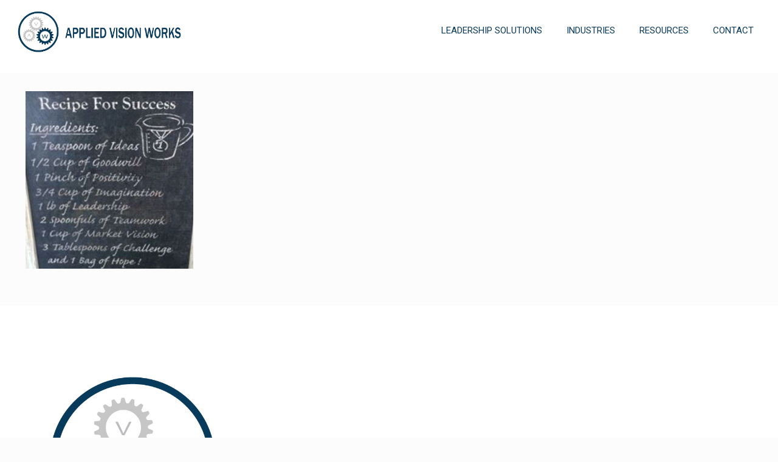

--- FILE ---
content_type: text/html; charset=UTF-8
request_url: https://www.appliedvisionworks.com/avw-blog/the-right-recipe-makes-all-the-difference/attachment/recipe-for-success-2/
body_size: 22799
content:
<!DOCTYPE html>
<html lang="en-US" class="no-js " itemscope itemtype="https://schema.org/WebPage" >

<head>

<meta charset="UTF-8" />
<meta name='robots' content='index, follow, max-image-preview:large, max-snippet:-1, max-video-preview:-1' />
<meta name="description" content="Strategic Planning &amp; Executive Coaching Company"/>
<meta property="og:url" content="https://www.appliedvisionworks.com/avw-blog/the-right-recipe-makes-all-the-difference/attachment/recipe-for-success-2/"/>
<meta property="og:type" content="article"/>
<meta property="og:title" content="Recipe for Success"/>
<meta property="og:description" content="Strategic Planning & Executive Coaching Company"/>
<link rel="alternate" hreflang="en-US" href="https://www.appliedvisionworks.com/avw-blog/the-right-recipe-makes-all-the-difference/attachment/recipe-for-success-2/"/>
<meta name="format-detection" content="telephone=no">
<meta name="viewport" content="width=device-width, initial-scale=1" />
<link rel="shortcut icon" href="https://www.appliedvisionworks.com/wp-content/uploads/2021/02/Favicon-1.png" type="image/x-icon" />
<link rel="apple-touch-icon" href="http://www.appliedvisionworks.com/wp-content/uploads/2020/05/circle-logo-180-trans.png" />
<meta name="theme-color" content="#ffffff" media="(prefers-color-scheme: light)">
<meta name="theme-color" content="#ffffff" media="(prefers-color-scheme: dark)">

	<!-- This site is optimized with the Yoast SEO Premium plugin v20.8 (Yoast SEO v20.8) - https://yoast.com/wordpress/plugins/seo/ -->
	<title>Recipe for Success - Applied Vision Works</title>
	<link rel="canonical" href="https://www.appliedvisionworks.com/avw-blog/the-right-recipe-makes-all-the-difference/attachment/recipe-for-success-2/" />
	<meta property="og:locale" content="en_US" />
	<meta property="og:type" content="article" />
	<meta property="og:title" content="Recipe for Success - Applied Vision Works" />
	<meta property="og:url" content="https://www.appliedvisionworks.com/avw-blog/the-right-recipe-makes-all-the-difference/attachment/recipe-for-success-2/" />
	<meta property="og:site_name" content="Applied Vision Works" />
	<meta property="og:image" content="https://www.appliedvisionworks.com/avw-blog/the-right-recipe-makes-all-the-difference/attachment/recipe-for-success-2" />
	<meta property="og:image:width" content="276" />
	<meta property="og:image:height" content="292" />
	<meta property="og:image:type" content="image/jpeg" />
	<meta name="twitter:card" content="summary_large_image" />
	<meta name="twitter:site" content="@ApplVisionWrks" />
	<script type="application/ld+json" class="yoast-schema-graph">{"@context":"https://schema.org","@graph":[{"@type":"WebPage","@id":"https://www.appliedvisionworks.com/avw-blog/the-right-recipe-makes-all-the-difference/attachment/recipe-for-success-2/","url":"https://www.appliedvisionworks.com/avw-blog/the-right-recipe-makes-all-the-difference/attachment/recipe-for-success-2/","name":"Recipe for Success - Applied Vision Works","isPartOf":{"@id":"https://www.appliedvisionworks.com/#website"},"primaryImageOfPage":{"@id":"https://www.appliedvisionworks.com/avw-blog/the-right-recipe-makes-all-the-difference/attachment/recipe-for-success-2/#primaryimage"},"image":{"@id":"https://www.appliedvisionworks.com/avw-blog/the-right-recipe-makes-all-the-difference/attachment/recipe-for-success-2/#primaryimage"},"thumbnailUrl":"https://www.appliedvisionworks.com/wp-content/uploads/2014/09/Recipe-for-Success.jpg","datePublished":"2014-09-24T17:22:52+00:00","dateModified":"2014-09-24T17:22:52+00:00","breadcrumb":{"@id":"https://www.appliedvisionworks.com/avw-blog/the-right-recipe-makes-all-the-difference/attachment/recipe-for-success-2/#breadcrumb"},"inLanguage":"en-US","potentialAction":[{"@type":"ReadAction","target":["https://www.appliedvisionworks.com/avw-blog/the-right-recipe-makes-all-the-difference/attachment/recipe-for-success-2/"]}]},{"@type":"ImageObject","inLanguage":"en-US","@id":"https://www.appliedvisionworks.com/avw-blog/the-right-recipe-makes-all-the-difference/attachment/recipe-for-success-2/#primaryimage","url":"https://www.appliedvisionworks.com/wp-content/uploads/2014/09/Recipe-for-Success.jpg","contentUrl":"https://www.appliedvisionworks.com/wp-content/uploads/2014/09/Recipe-for-Success.jpg","width":276,"height":292},{"@type":"BreadcrumbList","@id":"https://www.appliedvisionworks.com/avw-blog/the-right-recipe-makes-all-the-difference/attachment/recipe-for-success-2/#breadcrumb","itemListElement":[{"@type":"ListItem","position":1,"name":"Home","item":"https://www.appliedvisionworks.com/"},{"@type":"ListItem","position":2,"name":"The Right Recipe Makes All the Difference!","item":"https://www.appliedvisionworks.com/avw-blog/the-right-recipe-makes-all-the-difference/"},{"@type":"ListItem","position":3,"name":"Recipe for Success"}]},{"@type":"WebSite","@id":"https://www.appliedvisionworks.com/#website","url":"https://www.appliedvisionworks.com/","name":"Applied Vision Works","description":"Strategic Planning, Leadership Development &amp; Executive Coaching","publisher":{"@id":"https://www.appliedvisionworks.com/#organization"},"potentialAction":[{"@type":"SearchAction","target":{"@type":"EntryPoint","urlTemplate":"https://www.appliedvisionworks.com/?s={search_term_string}"},"query-input":"required name=search_term_string"}],"inLanguage":"en-US"},{"@type":"Organization","@id":"https://www.appliedvisionworks.com/#organization","name":"Applied Vision Works","url":"https://www.appliedvisionworks.com/","logo":{"@type":"ImageObject","inLanguage":"en-US","@id":"https://www.appliedvisionworks.com/#/schema/logo/image/","url":"https://www.appliedvisionworks.com/wp-content/uploads/2021/03/long-logo-white-back_notag2.png","contentUrl":"https://www.appliedvisionworks.com/wp-content/uploads/2021/03/long-logo-white-back_notag2.png","width":1995,"height":681,"caption":"Applied Vision Works"},"image":{"@id":"https://www.appliedvisionworks.com/#/schema/logo/image/"},"sameAs":["https://twitter.com/ApplVisionWrks","https://www.linkedin.com/home?trk=nav_responsive_tab_home","https://www.youtube.com/channel/UC8FwQocmpcxurJov_A6tx1Q"]}]}</script>
	<!-- / Yoast SEO Premium plugin. -->


<link rel='dns-prefetch' href='//widgets.leadconnectorhq.com' />
<link rel='dns-prefetch' href='//fonts.googleapis.com' />
<link rel="alternate" type="application/rss+xml" title="Applied Vision Works &raquo; Feed" href="https://www.appliedvisionworks.com/feed/" />
<link rel="alternate" type="application/rss+xml" title="Applied Vision Works &raquo; Comments Feed" href="https://www.appliedvisionworks.com/comments/feed/" />
<link rel="alternate" type="application/rss+xml" title="Applied Vision Works &raquo; Recipe for Success Comments Feed" href="https://www.appliedvisionworks.com/avw-blog/the-right-recipe-makes-all-the-difference/attachment/recipe-for-success-2/feed/" />

<!-- LCSEO current path: avw-blog/the-right-recipe-makes-all-the-difference/attachment/recipe-for-success-2 -->
<!-- LCSEO: no overrides found -->
<script type="text/javascript">
window._wpemojiSettings = {"baseUrl":"https:\/\/s.w.org\/images\/core\/emoji\/14.0.0\/72x72\/","ext":".png","svgUrl":"https:\/\/s.w.org\/images\/core\/emoji\/14.0.0\/svg\/","svgExt":".svg","source":{"concatemoji":"https:\/\/www.appliedvisionworks.com\/wp-includes\/js\/wp-emoji-release.min.js?ver=6.2.6"}};
/*! This file is auto-generated */
!function(e,a,t){var n,r,o,i=a.createElement("canvas"),p=i.getContext&&i.getContext("2d");function s(e,t){p.clearRect(0,0,i.width,i.height),p.fillText(e,0,0);e=i.toDataURL();return p.clearRect(0,0,i.width,i.height),p.fillText(t,0,0),e===i.toDataURL()}function c(e){var t=a.createElement("script");t.src=e,t.defer=t.type="text/javascript",a.getElementsByTagName("head")[0].appendChild(t)}for(o=Array("flag","emoji"),t.supports={everything:!0,everythingExceptFlag:!0},r=0;r<o.length;r++)t.supports[o[r]]=function(e){if(p&&p.fillText)switch(p.textBaseline="top",p.font="600 32px Arial",e){case"flag":return s("\ud83c\udff3\ufe0f\u200d\u26a7\ufe0f","\ud83c\udff3\ufe0f\u200b\u26a7\ufe0f")?!1:!s("\ud83c\uddfa\ud83c\uddf3","\ud83c\uddfa\u200b\ud83c\uddf3")&&!s("\ud83c\udff4\udb40\udc67\udb40\udc62\udb40\udc65\udb40\udc6e\udb40\udc67\udb40\udc7f","\ud83c\udff4\u200b\udb40\udc67\u200b\udb40\udc62\u200b\udb40\udc65\u200b\udb40\udc6e\u200b\udb40\udc67\u200b\udb40\udc7f");case"emoji":return!s("\ud83e\udef1\ud83c\udffb\u200d\ud83e\udef2\ud83c\udfff","\ud83e\udef1\ud83c\udffb\u200b\ud83e\udef2\ud83c\udfff")}return!1}(o[r]),t.supports.everything=t.supports.everything&&t.supports[o[r]],"flag"!==o[r]&&(t.supports.everythingExceptFlag=t.supports.everythingExceptFlag&&t.supports[o[r]]);t.supports.everythingExceptFlag=t.supports.everythingExceptFlag&&!t.supports.flag,t.DOMReady=!1,t.readyCallback=function(){t.DOMReady=!0},t.supports.everything||(n=function(){t.readyCallback()},a.addEventListener?(a.addEventListener("DOMContentLoaded",n,!1),e.addEventListener("load",n,!1)):(e.attachEvent("onload",n),a.attachEvent("onreadystatechange",function(){"complete"===a.readyState&&t.readyCallback()})),(e=t.source||{}).concatemoji?c(e.concatemoji):e.wpemoji&&e.twemoji&&(c(e.twemoji),c(e.wpemoji)))}(window,document,window._wpemojiSettings);
</script>
<style type="text/css">
img.wp-smiley,
img.emoji {
	display: inline !important;
	border: none !important;
	box-shadow: none !important;
	height: 1em !important;
	width: 1em !important;
	margin: 0 0.07em !important;
	vertical-align: -0.1em !important;
	background: none !important;
	padding: 0 !important;
}
</style>
	<link rel='stylesheet' id='layerslider-css' href='https://www.appliedvisionworks.com/wp-content/plugins/LayerSlider/assets/static/layerslider/css/layerslider.css?ver=6.11.5' type='text/css' media='all' />
<link rel='stylesheet' id='wp-block-library-css' href='https://www.appliedvisionworks.com/wp-includes/css/dist/block-library/style.min.css?ver=6.2.6' type='text/css' media='all' />
<link rel='stylesheet' id='classic-theme-styles-css' href='https://www.appliedvisionworks.com/wp-includes/css/classic-themes.min.css?ver=6.2.6' type='text/css' media='all' />
<style id='global-styles-inline-css' type='text/css'>
body{--wp--preset--color--black: #000000;--wp--preset--color--cyan-bluish-gray: #abb8c3;--wp--preset--color--white: #ffffff;--wp--preset--color--pale-pink: #f78da7;--wp--preset--color--vivid-red: #cf2e2e;--wp--preset--color--luminous-vivid-orange: #ff6900;--wp--preset--color--luminous-vivid-amber: #fcb900;--wp--preset--color--light-green-cyan: #7bdcb5;--wp--preset--color--vivid-green-cyan: #00d084;--wp--preset--color--pale-cyan-blue: #8ed1fc;--wp--preset--color--vivid-cyan-blue: #0693e3;--wp--preset--color--vivid-purple: #9b51e0;--wp--preset--gradient--vivid-cyan-blue-to-vivid-purple: linear-gradient(135deg,rgba(6,147,227,1) 0%,rgb(155,81,224) 100%);--wp--preset--gradient--light-green-cyan-to-vivid-green-cyan: linear-gradient(135deg,rgb(122,220,180) 0%,rgb(0,208,130) 100%);--wp--preset--gradient--luminous-vivid-amber-to-luminous-vivid-orange: linear-gradient(135deg,rgba(252,185,0,1) 0%,rgba(255,105,0,1) 100%);--wp--preset--gradient--luminous-vivid-orange-to-vivid-red: linear-gradient(135deg,rgba(255,105,0,1) 0%,rgb(207,46,46) 100%);--wp--preset--gradient--very-light-gray-to-cyan-bluish-gray: linear-gradient(135deg,rgb(238,238,238) 0%,rgb(169,184,195) 100%);--wp--preset--gradient--cool-to-warm-spectrum: linear-gradient(135deg,rgb(74,234,220) 0%,rgb(151,120,209) 20%,rgb(207,42,186) 40%,rgb(238,44,130) 60%,rgb(251,105,98) 80%,rgb(254,248,76) 100%);--wp--preset--gradient--blush-light-purple: linear-gradient(135deg,rgb(255,206,236) 0%,rgb(152,150,240) 100%);--wp--preset--gradient--blush-bordeaux: linear-gradient(135deg,rgb(254,205,165) 0%,rgb(254,45,45) 50%,rgb(107,0,62) 100%);--wp--preset--gradient--luminous-dusk: linear-gradient(135deg,rgb(255,203,112) 0%,rgb(199,81,192) 50%,rgb(65,88,208) 100%);--wp--preset--gradient--pale-ocean: linear-gradient(135deg,rgb(255,245,203) 0%,rgb(182,227,212) 50%,rgb(51,167,181) 100%);--wp--preset--gradient--electric-grass: linear-gradient(135deg,rgb(202,248,128) 0%,rgb(113,206,126) 100%);--wp--preset--gradient--midnight: linear-gradient(135deg,rgb(2,3,129) 0%,rgb(40,116,252) 100%);--wp--preset--duotone--dark-grayscale: url('#wp-duotone-dark-grayscale');--wp--preset--duotone--grayscale: url('#wp-duotone-grayscale');--wp--preset--duotone--purple-yellow: url('#wp-duotone-purple-yellow');--wp--preset--duotone--blue-red: url('#wp-duotone-blue-red');--wp--preset--duotone--midnight: url('#wp-duotone-midnight');--wp--preset--duotone--magenta-yellow: url('#wp-duotone-magenta-yellow');--wp--preset--duotone--purple-green: url('#wp-duotone-purple-green');--wp--preset--duotone--blue-orange: url('#wp-duotone-blue-orange');--wp--preset--font-size--small: 13px;--wp--preset--font-size--medium: 20px;--wp--preset--font-size--large: 36px;--wp--preset--font-size--x-large: 42px;--wp--preset--spacing--20: 0.44rem;--wp--preset--spacing--30: 0.67rem;--wp--preset--spacing--40: 1rem;--wp--preset--spacing--50: 1.5rem;--wp--preset--spacing--60: 2.25rem;--wp--preset--spacing--70: 3.38rem;--wp--preset--spacing--80: 5.06rem;--wp--preset--shadow--natural: 6px 6px 9px rgba(0, 0, 0, 0.2);--wp--preset--shadow--deep: 12px 12px 50px rgba(0, 0, 0, 0.4);--wp--preset--shadow--sharp: 6px 6px 0px rgba(0, 0, 0, 0.2);--wp--preset--shadow--outlined: 6px 6px 0px -3px rgba(255, 255, 255, 1), 6px 6px rgba(0, 0, 0, 1);--wp--preset--shadow--crisp: 6px 6px 0px rgba(0, 0, 0, 1);}:where(.is-layout-flex){gap: 0.5em;}body .is-layout-flow > .alignleft{float: left;margin-inline-start: 0;margin-inline-end: 2em;}body .is-layout-flow > .alignright{float: right;margin-inline-start: 2em;margin-inline-end: 0;}body .is-layout-flow > .aligncenter{margin-left: auto !important;margin-right: auto !important;}body .is-layout-constrained > .alignleft{float: left;margin-inline-start: 0;margin-inline-end: 2em;}body .is-layout-constrained > .alignright{float: right;margin-inline-start: 2em;margin-inline-end: 0;}body .is-layout-constrained > .aligncenter{margin-left: auto !important;margin-right: auto !important;}body .is-layout-constrained > :where(:not(.alignleft):not(.alignright):not(.alignfull)){max-width: var(--wp--style--global--content-size);margin-left: auto !important;margin-right: auto !important;}body .is-layout-constrained > .alignwide{max-width: var(--wp--style--global--wide-size);}body .is-layout-flex{display: flex;}body .is-layout-flex{flex-wrap: wrap;align-items: center;}body .is-layout-flex > *{margin: 0;}:where(.wp-block-columns.is-layout-flex){gap: 2em;}.has-black-color{color: var(--wp--preset--color--black) !important;}.has-cyan-bluish-gray-color{color: var(--wp--preset--color--cyan-bluish-gray) !important;}.has-white-color{color: var(--wp--preset--color--white) !important;}.has-pale-pink-color{color: var(--wp--preset--color--pale-pink) !important;}.has-vivid-red-color{color: var(--wp--preset--color--vivid-red) !important;}.has-luminous-vivid-orange-color{color: var(--wp--preset--color--luminous-vivid-orange) !important;}.has-luminous-vivid-amber-color{color: var(--wp--preset--color--luminous-vivid-amber) !important;}.has-light-green-cyan-color{color: var(--wp--preset--color--light-green-cyan) !important;}.has-vivid-green-cyan-color{color: var(--wp--preset--color--vivid-green-cyan) !important;}.has-pale-cyan-blue-color{color: var(--wp--preset--color--pale-cyan-blue) !important;}.has-vivid-cyan-blue-color{color: var(--wp--preset--color--vivid-cyan-blue) !important;}.has-vivid-purple-color{color: var(--wp--preset--color--vivid-purple) !important;}.has-black-background-color{background-color: var(--wp--preset--color--black) !important;}.has-cyan-bluish-gray-background-color{background-color: var(--wp--preset--color--cyan-bluish-gray) !important;}.has-white-background-color{background-color: var(--wp--preset--color--white) !important;}.has-pale-pink-background-color{background-color: var(--wp--preset--color--pale-pink) !important;}.has-vivid-red-background-color{background-color: var(--wp--preset--color--vivid-red) !important;}.has-luminous-vivid-orange-background-color{background-color: var(--wp--preset--color--luminous-vivid-orange) !important;}.has-luminous-vivid-amber-background-color{background-color: var(--wp--preset--color--luminous-vivid-amber) !important;}.has-light-green-cyan-background-color{background-color: var(--wp--preset--color--light-green-cyan) !important;}.has-vivid-green-cyan-background-color{background-color: var(--wp--preset--color--vivid-green-cyan) !important;}.has-pale-cyan-blue-background-color{background-color: var(--wp--preset--color--pale-cyan-blue) !important;}.has-vivid-cyan-blue-background-color{background-color: var(--wp--preset--color--vivid-cyan-blue) !important;}.has-vivid-purple-background-color{background-color: var(--wp--preset--color--vivid-purple) !important;}.has-black-border-color{border-color: var(--wp--preset--color--black) !important;}.has-cyan-bluish-gray-border-color{border-color: var(--wp--preset--color--cyan-bluish-gray) !important;}.has-white-border-color{border-color: var(--wp--preset--color--white) !important;}.has-pale-pink-border-color{border-color: var(--wp--preset--color--pale-pink) !important;}.has-vivid-red-border-color{border-color: var(--wp--preset--color--vivid-red) !important;}.has-luminous-vivid-orange-border-color{border-color: var(--wp--preset--color--luminous-vivid-orange) !important;}.has-luminous-vivid-amber-border-color{border-color: var(--wp--preset--color--luminous-vivid-amber) !important;}.has-light-green-cyan-border-color{border-color: var(--wp--preset--color--light-green-cyan) !important;}.has-vivid-green-cyan-border-color{border-color: var(--wp--preset--color--vivid-green-cyan) !important;}.has-pale-cyan-blue-border-color{border-color: var(--wp--preset--color--pale-cyan-blue) !important;}.has-vivid-cyan-blue-border-color{border-color: var(--wp--preset--color--vivid-cyan-blue) !important;}.has-vivid-purple-border-color{border-color: var(--wp--preset--color--vivid-purple) !important;}.has-vivid-cyan-blue-to-vivid-purple-gradient-background{background: var(--wp--preset--gradient--vivid-cyan-blue-to-vivid-purple) !important;}.has-light-green-cyan-to-vivid-green-cyan-gradient-background{background: var(--wp--preset--gradient--light-green-cyan-to-vivid-green-cyan) !important;}.has-luminous-vivid-amber-to-luminous-vivid-orange-gradient-background{background: var(--wp--preset--gradient--luminous-vivid-amber-to-luminous-vivid-orange) !important;}.has-luminous-vivid-orange-to-vivid-red-gradient-background{background: var(--wp--preset--gradient--luminous-vivid-orange-to-vivid-red) !important;}.has-very-light-gray-to-cyan-bluish-gray-gradient-background{background: var(--wp--preset--gradient--very-light-gray-to-cyan-bluish-gray) !important;}.has-cool-to-warm-spectrum-gradient-background{background: var(--wp--preset--gradient--cool-to-warm-spectrum) !important;}.has-blush-light-purple-gradient-background{background: var(--wp--preset--gradient--blush-light-purple) !important;}.has-blush-bordeaux-gradient-background{background: var(--wp--preset--gradient--blush-bordeaux) !important;}.has-luminous-dusk-gradient-background{background: var(--wp--preset--gradient--luminous-dusk) !important;}.has-pale-ocean-gradient-background{background: var(--wp--preset--gradient--pale-ocean) !important;}.has-electric-grass-gradient-background{background: var(--wp--preset--gradient--electric-grass) !important;}.has-midnight-gradient-background{background: var(--wp--preset--gradient--midnight) !important;}.has-small-font-size{font-size: var(--wp--preset--font-size--small) !important;}.has-medium-font-size{font-size: var(--wp--preset--font-size--medium) !important;}.has-large-font-size{font-size: var(--wp--preset--font-size--large) !important;}.has-x-large-font-size{font-size: var(--wp--preset--font-size--x-large) !important;}
.wp-block-navigation a:where(:not(.wp-element-button)){color: inherit;}
:where(.wp-block-columns.is-layout-flex){gap: 2em;}
.wp-block-pullquote{font-size: 1.5em;line-height: 1.6;}
</style>
<link rel='stylesheet' id='contact-form-7-css' href='https://www.appliedvisionworks.com/wp-content/plugins/contact-form-7/includes/css/styles.css?ver=5.7.6' type='text/css' media='all' />
<link rel='stylesheet' id='dashicons-css' href='https://www.appliedvisionworks.com/wp-includes/css/dashicons.min.css?ver=6.2.6' type='text/css' media='all' />
<link rel='stylesheet' id='LeadConnector-css' href='https://www.appliedvisionworks.com/wp-content/plugins/leadconnector/public/css/lc-public.css?ver=3.0.18' type='text/css' media='all' />
<link rel='stylesheet' id='lc-theme-fixes-css' href='https://www.appliedvisionworks.com/wp-content/plugins/leadconnector/assets/css/theme-fixes.css?ver=1768581144' type='text/css' media='all' />
<link rel='stylesheet' id='mfn-be-css' href='https://www.appliedvisionworks.com/wp-content/themes/betheme/css/be.css?ver=28.2.1' type='text/css' media='all' />
<link rel='stylesheet' id='mfn-animations-css' href='https://www.appliedvisionworks.com/wp-content/themes/betheme/assets/animations/animations.min.css?ver=28.2.1' type='text/css' media='all' />
<link rel='stylesheet' id='mfn-font-awesome-css' href='https://www.appliedvisionworks.com/wp-content/themes/betheme/fonts/fontawesome/fontawesome.css?ver=28.2.1' type='text/css' media='all' />
<link rel='stylesheet' id='mfn-responsive-css' href='https://www.appliedvisionworks.com/wp-content/themes/betheme/css/responsive.css?ver=28.2.1' type='text/css' media='all' />
<link rel='stylesheet' id='mfn-fonts-css' href='https://fonts.googleapis.com/css?family=Roboto%3A1%2C300%2C400%2C400italic%2C500%2C700%2C700italic%7CLora%3A1%2C300%2C400%2C400italic%2C500%2C700%2C700italic%7CBebas+Neue%3A1%2C300%2C400%2C400italic%2C500%2C700%2C700italic&#038;display=swap&#038;ver=6.2.6' type='text/css' media='all' />
<link rel='stylesheet' id='mfn-hb-css' href='https://www.appliedvisionworks.com/wp-content/plugins/mfn-header-builder/functions/assets/style.css?ver=6.2.6' type='text/css' media='all' />
<style id='mfn-hb-inline-css' type='text/css'>
.mhb-view.desktop{background-color:#093a5b}.mhb-view.desktop .first-row{background-color:#ffffff}.mhb-view.desktop .first-row .mhb-row-wrapper{min-height:100px}.mhb-view.desktop .first-row .overflow.mhb-item-inner{height:100px}.mhb-view.desktop .first-row .mhb-menu .menu > li > a > span{line-height:80px}.mhb-view.desktop .first-row .mhb-image img{max-height:100px}.mhb-view.desktop.sticky{background-color:#093a5b}.mhb-view.desktop.sticky .first-row{background-color:#ffffff}.mhb-view.desktop.sticky .first-row .mhb-row-wrapper{min-height:100px}.mhb-view.desktop.sticky .first-row .overflow.mhb-item-inner{height:100px}.mhb-view.desktop.sticky .first-row .mhb-menu .menu > li > a > span{line-height:80px}.mhb-view.desktop.sticky .first-row .mhb-image img{max-height:100px}.mhb-view.tablet{background-color:#093a5b}.mhb-view.tablet .first-row{background-color:#ffffff}.mhb-view.tablet .first-row .mhb-row-wrapper{min-height:100px}.mhb-view.tablet .first-row .overflow.mhb-item-inner{height:100px}.mhb-view.tablet .first-row .mhb-menu .menu > li > a > span{line-height:80px}.mhb-view.tablet .first-row .mhb-image img{max-height:100px}.mhb-view.tablet.sticky{background-color:#093a5b}.mhb-view.tablet.sticky .first-row{background-color:#ffffff}.mhb-view.tablet.sticky .first-row .mhb-row-wrapper{min-height:100px}.mhb-view.tablet.sticky .first-row .overflow.mhb-item-inner{height:100px}.mhb-view.tablet.sticky .first-row .mhb-menu .menu > li > a > span{line-height:80px}.mhb-view.tablet.sticky .first-row .mhb-image img{max-height:100px}.mhb-view.mobile{background-color:#093a5b}.mhb-view.mobile .first-row{background-color:#ffffff}.mhb-view.mobile .first-row .mhb-row-wrapper{min-height:100px}.mhb-view.mobile .first-row .overflow.mhb-item-inner{height:100px}.mhb-view.mobile .first-row .mhb-menu .menu > li > a > span{line-height:80px}.mhb-view.mobile .first-row .mhb-image img{max-height:100px}.mhb-view.mobile.sticky{background-color:#093a5b}.mhb-view.mobile.sticky .first-row{background-color:#ffffff}.mhb-view.mobile.sticky .first-row .mhb-row-wrapper{min-height:100px}.mhb-view.mobile.sticky .first-row .overflow.mhb-item-inner{height:100px}.mhb-view.mobile.sticky .first-row .mhb-menu .menu > li > a > span{line-height:80px}.mhb-view.mobile.sticky .first-row .mhb-image img{max-height:100px}.mhb-custom-TBnBgBfcJ .menu > li > a{color:#093a5b}.mhb-custom-TBnBgBfcJ .menu > li.current-menu-item > a, .mhb-custom-TBnBgBfcJ .menu > li.current-menu-ancestor > a, .mhb-custom-TBnBgBfcJ .menu > li.current-page-item > a, .mhb-custom-TBnBgBfcJ .menu > li.current-page-ancestor > a{color:#ce6646}.mhb-custom-TBnBgBfcJ .menu > li > a:hover{color:#ce6646}.mhb-custom-TBnBgBfcJ .menu li ul{background-color:#ccced0}.mhb-custom-TBnBgBfcJ .menu li ul li a{color:#093a5b}.mhb-custom-TBnBgBfcJ .menu li ul li.current-menu-item > a, .mhb-custom-TBnBgBfcJ .menu li ul li.current-menu-ancestor > a, .mhb-custom-TBnBgBfcJ .menu li ul li.current-page-item > a, .mhb-custom-TBnBgBfcJ .menu li ul li.current-page-ancestor > a{color:#ce6646}.mhb-custom-TBnBgBfcJ .menu li ul li a:hover{color:#ce6646}.mhb-custom-TBnBgBfcJ .menu > li > a{font-weight:400}.mhb-custom-TBnBgBfcJ .menu > li > a{font-family:"Roboto"}.mhb-custom-TBnBgBfcJ .menu > li > a{font-size:15px}.mhb-custom-iXXuvyPUlE .menu > li > a{color:#093a5b}.mhb-custom-iXXuvyPUlE .menu > li.current-menu-item > a, .mhb-custom-iXXuvyPUlE .menu > li.current-menu-ancestor > a, .mhb-custom-iXXuvyPUlE .menu > li.current-page-item > a, .mhb-custom-iXXuvyPUlE .menu > li.current-page-ancestor > a{color:#ce6646}.mhb-custom-iXXuvyPUlE .menu > li > a:hover{color:#ce6646}.mhb-custom-iXXuvyPUlE .menu li ul{background-color:#ccced0}.mhb-custom-iXXuvyPUlE .menu li ul li a{color:#093a5b}.mhb-custom-iXXuvyPUlE .menu li ul li.current-menu-item > a, .mhb-custom-iXXuvyPUlE .menu li ul li.current-menu-ancestor > a, .mhb-custom-iXXuvyPUlE .menu li ul li.current-page-item > a, .mhb-custom-iXXuvyPUlE .menu li ul li.current-page-ancestor > a{color:#ce6646}.mhb-custom-iXXuvyPUlE .menu li ul li a:hover{color:#ce6646}.mhb-custom-iXXuvyPUlE .menu > li > a{font-weight:400}.mhb-custom-iXXuvyPUlE .menu > li > a{font-family:"Roboto"}.mhb-custom-iXXuvyPUlE .menu > li > a{font-size:15px}.mhb-custom-0MWSj5x8Fa .menu > li > a{color:#093a5b}.mhb-custom-0MWSj5x8Fa .menu > li.current-menu-item > a, .mhb-custom-0MWSj5x8Fa .menu > li.current-menu-ancestor > a, .mhb-custom-0MWSj5x8Fa .menu > li.current-page-item > a, .mhb-custom-0MWSj5x8Fa .menu > li.current-page-ancestor > a{color:#ce6646}.mhb-custom-0MWSj5x8Fa .menu > li > a:hover{color:#ce6646}.mhb-custom-0MWSj5x8Fa .menu li ul{background-color:#ccced0}.mhb-custom-0MWSj5x8Fa .menu li ul li a{color:#093a5b}.mhb-custom-0MWSj5x8Fa .menu li ul li.current-menu-item > a, .mhb-custom-0MWSj5x8Fa .menu li ul li.current-menu-ancestor > a, .mhb-custom-0MWSj5x8Fa .menu li ul li.current-page-item > a, .mhb-custom-0MWSj5x8Fa .menu li ul li.current-page-ancestor > a{color:#ce6646}.mhb-custom-0MWSj5x8Fa .menu li ul li a:hover{color:#ce6646}.mhb-custom-0MWSj5x8Fa .menu > li > a{font-weight:400}.mhb-custom-0MWSj5x8Fa .menu > li > a{font-family:"Roboto"}.mhb-custom-0MWSj5x8Fa .menu > li > a{font-size:15px}.mhb-custom-wpbu1yxesI .menu > li > a{color:#093a5b}.mhb-custom-wpbu1yxesI .menu > li.current-menu-item > a, .mhb-custom-wpbu1yxesI .menu > li.current-menu-ancestor > a, .mhb-custom-wpbu1yxesI .menu > li.current-page-item > a, .mhb-custom-wpbu1yxesI .menu > li.current-page-ancestor > a{color:#ce6646}.mhb-custom-wpbu1yxesI .menu > li > a:hover{color:#ce6646}.mhb-custom-wpbu1yxesI .menu li ul{background-color:#ccced0}.mhb-custom-wpbu1yxesI .menu li ul li a{color:#093a5b}.mhb-custom-wpbu1yxesI .menu li ul li.current-menu-item > a, .mhb-custom-wpbu1yxesI .menu li ul li.current-menu-ancestor > a, .mhb-custom-wpbu1yxesI .menu li ul li.current-page-item > a, .mhb-custom-wpbu1yxesI .menu li ul li.current-page-ancestor > a{color:#ce6646}.mhb-custom-wpbu1yxesI .menu li ul li a:hover{color:#ce6646}.mhb-custom-wpbu1yxesI .menu > li > a{font-weight:400}.mhb-custom-wpbu1yxesI .menu > li > a{font-family:"Roboto"}.mhb-custom-wpbu1yxesI .menu > li > a{font-size:15px}.mhb-custom-hiLTEe0PWa .menu > li > a{color:#093a5b}.mhb-custom-hiLTEe0PWa .menu > li.current-menu-item > a, .mhb-custom-hiLTEe0PWa .menu > li.current-menu-ancestor > a, .mhb-custom-hiLTEe0PWa .menu > li.current-page-item > a, .mhb-custom-hiLTEe0PWa .menu > li.current-page-ancestor > a{color:#ce6646}.mhb-custom-hiLTEe0PWa .menu > li > a:hover{color:#ce6646}.mhb-custom-hiLTEe0PWa .menu li ul{background-color:#ccced0}.mhb-custom-hiLTEe0PWa .menu li ul li a{color:#093a5b}.mhb-custom-hiLTEe0PWa .menu li ul li.current-menu-item > a, .mhb-custom-hiLTEe0PWa .menu li ul li.current-menu-ancestor > a, .mhb-custom-hiLTEe0PWa .menu li ul li.current-page-item > a, .mhb-custom-hiLTEe0PWa .menu li ul li.current-page-ancestor > a{color:#ce6646}.mhb-custom-hiLTEe0PWa .menu li ul li a:hover{color:#ce6646}.mhb-custom-hiLTEe0PWa .menu > li > a{font-weight:400}.mhb-custom-hiLTEe0PWa .menu > li > a{font-family:"Roboto"}.mhb-custom-hiLTEe0PWa .menu > li > a{font-size:15px}.mhb-custom-VOf3pr-9TW .menu > li > a{color:#093a5b}.mhb-custom-VOf3pr-9TW .menu > li.current-menu-item > a, .mhb-custom-VOf3pr-9TW .menu > li.current-menu-ancestor > a, .mhb-custom-VOf3pr-9TW .menu > li.current-page-item > a, .mhb-custom-VOf3pr-9TW .menu > li.current-page-ancestor > a{color:#ce6646}.mhb-custom-VOf3pr-9TW .menu > li > a:hover{color:#ce6646}.mhb-custom-VOf3pr-9TW .menu li ul{background-color:#ccced0}.mhb-custom-VOf3pr-9TW .menu li ul li a{color:#093a5b}.mhb-custom-VOf3pr-9TW .menu li ul li.current-menu-item > a, .mhb-custom-VOf3pr-9TW .menu li ul li.current-menu-ancestor > a, .mhb-custom-VOf3pr-9TW .menu li ul li.current-page-item > a, .mhb-custom-VOf3pr-9TW .menu li ul li.current-page-ancestor > a{color:#ce6646}.mhb-custom-VOf3pr-9TW .menu li ul li a:hover{color:#ce6646}.mhb-custom-VOf3pr-9TW .menu > li > a{font-weight:400}.mhb-custom-VOf3pr-9TW .menu > li > a{font-family:"Roboto"}.mhb-custom-VOf3pr-9TW .menu > li > a{font-size:15px}
</style>
<link rel='stylesheet' id='mfn-hb-Roboto-400-css' href='https://fonts.googleapis.com/css?family=Roboto%3A400%2C400&#038;ver=6.2.6' type='text/css' media='all' />
<style id='mfn-dynamic-inline-css' type='text/css'>
body:not(.template-slider) #Header_wrapper{background-image:url(http://www.appliedvisionworks.com/wp-content/uploads/avwheader.jpg);background-repeat:no-repeat;background-position:left top}
html{background-color:#FCFCFC}#Wrapper,#Content,.mfn-popup .mfn-popup-content,.mfn-off-canvas-sidebar .mfn-off-canvas-content-wrapper,.mfn-cart-holder,.mfn-header-login,#Top_bar .search_wrapper,#Top_bar .top_bar_right .mfn-live-search-box,.column_livesearch .mfn-live-search-wrapper,.column_livesearch .mfn-live-search-box{background-color:#FCFCFC}.layout-boxed.mfn-bebuilder-header.mfn-ui #Wrapper .mfn-only-sample-content{background-color:#FCFCFC}body:not(.template-slider) #Header{min-height:250px}body.header-below:not(.template-slider) #Header{padding-top:250px}#Footer .widgets_wrapper{padding:25px 0}.elementor-page.elementor-default #Content .the_content .section_wrapper{max-width:100%}.elementor-page.elementor-default #Content .section.the_content{width:100%}.elementor-page.elementor-default #Content .section_wrapper .the_content_wrapper{margin-left:0;margin-right:0;width:100%}body,span.date_label,.timeline_items li h3 span,input[type="date"],input[type="text"],input[type="password"],input[type="tel"],input[type="email"],input[type="url"],textarea,select,.offer_li .title h3,.mfn-menu-item-megamenu{font-family:"Roboto",-apple-system,BlinkMacSystemFont,"Segoe UI",Roboto,Oxygen-Sans,Ubuntu,Cantarell,"Helvetica Neue",sans-serif}.lead,.big{font-family:"Roboto",-apple-system,BlinkMacSystemFont,"Segoe UI",Roboto,Oxygen-Sans,Ubuntu,Cantarell,"Helvetica Neue",sans-serif}#menu > ul > li > a,#overlay-menu ul li a{font-family:"Roboto",-apple-system,BlinkMacSystemFont,"Segoe UI",Roboto,Oxygen-Sans,Ubuntu,Cantarell,"Helvetica Neue",sans-serif}#Subheader .title{font-family:"Lora",-apple-system,BlinkMacSystemFont,"Segoe UI",Roboto,Oxygen-Sans,Ubuntu,Cantarell,"Helvetica Neue",sans-serif}h1,h2,h3,h4,.text-logo #logo{font-family:"Bebas Neue",-apple-system,BlinkMacSystemFont,"Segoe UI",Roboto,Oxygen-Sans,Ubuntu,Cantarell,"Helvetica Neue",sans-serif}h5,h6{font-family:"Bebas Neue",-apple-system,BlinkMacSystemFont,"Segoe UI",Roboto,Oxygen-Sans,Ubuntu,Cantarell,"Helvetica Neue",sans-serif}blockquote{font-family:"Roboto",-apple-system,BlinkMacSystemFont,"Segoe UI",Roboto,Oxygen-Sans,Ubuntu,Cantarell,"Helvetica Neue",sans-serif}.chart_box .chart .num,.counter .desc_wrapper .number-wrapper,.how_it_works .image .number,.pricing-box .plan-header .price,.quick_fact .number-wrapper,.woocommerce .product div.entry-summary .price{font-family:"Roboto",-apple-system,BlinkMacSystemFont,"Segoe UI",Roboto,Oxygen-Sans,Ubuntu,Cantarell,"Helvetica Neue",sans-serif}body,.mfn-menu-item-megamenu{font-size:14px;line-height:22px;font-weight:400;letter-spacing:0px}.lead,.big{font-size:16px;line-height:28px;font-weight:400;letter-spacing:0px}#menu > ul > li > a,#overlay-menu ul li a{font-size:15px;font-weight:400;letter-spacing:0px}#overlay-menu ul li a{line-height:22.5px}#Subheader .title{font-size:30px;line-height:35px;font-weight:400;letter-spacing:1px;font-style:italic}h1,.text-logo #logo{font-size:38px;line-height:42px;font-weight:400;letter-spacing:0px}h2{font-size:30px;line-height:32px;font-weight:500;letter-spacing:0px}h3,.woocommerce ul.products li.product h3,.woocommerce #customer_login h2{font-size:24px;line-height:26px;font-weight:500;letter-spacing:0px}h4,.woocommerce .woocommerce-order-details__title,.woocommerce .wc-bacs-bank-details-heading,.woocommerce .woocommerce-customer-details h2{font-size:24px;line-height:26px;font-weight:500;letter-spacing:0px}h5{font-size:30px;line-height:32px;font-weight:500;letter-spacing:0px}h6{font-size:20px;line-height:22px;font-weight:400;letter-spacing:0px}#Intro .intro-title{font-size:70px;line-height:70px;font-weight:400;letter-spacing:0px}@media only screen and (min-width:768px) and (max-width:959px){body,.mfn-menu-item-megamenu{font-size:13px;line-height:19px;font-weight:400;letter-spacing:0px}.lead,.big{font-size:14px;line-height:24px;font-weight:400;letter-spacing:0px}#menu > ul > li > a,#overlay-menu ul li a{font-size:13px;font-weight:400;letter-spacing:0px}#overlay-menu ul li a{line-height:19.5px}#Subheader .title{font-size:26px;line-height:30px;font-weight:400;letter-spacing:1px;font-style:italic}h1,.text-logo #logo{font-size:32px;line-height:36px;font-weight:400;letter-spacing:0px}h2{font-size:26px;line-height:27px;font-weight:500;letter-spacing:0px}h3,.woocommerce ul.products li.product h3,.woocommerce #customer_login h2{font-size:20px;line-height:22px;font-weight:500;letter-spacing:0px}h4,.woocommerce .woocommerce-order-details__title,.woocommerce .wc-bacs-bank-details-heading,.woocommerce .woocommerce-customer-details h2{font-size:20px;line-height:22px;font-weight:500;letter-spacing:0px}h5{font-size:26px;line-height:27px;font-weight:500;letter-spacing:0px}h6{font-size:17px;line-height:19px;font-weight:400;letter-spacing:0px}#Intro .intro-title{font-size:60px;line-height:60px;font-weight:400;letter-spacing:0px}blockquote{font-size:15px}.chart_box .chart .num{font-size:45px;line-height:45px}.counter .desc_wrapper .number-wrapper{font-size:45px;line-height:45px}.counter .desc_wrapper .title{font-size:14px;line-height:18px}.faq .question .title{font-size:14px}.fancy_heading .title{font-size:38px;line-height:38px}.offer .offer_li .desc_wrapper .title h3{font-size:32px;line-height:32px}.offer_thumb_ul li.offer_thumb_li .desc_wrapper .title h3{font-size:32px;line-height:32px}.pricing-box .plan-header h2{font-size:27px;line-height:27px}.pricing-box .plan-header .price > span{font-size:40px;line-height:40px}.pricing-box .plan-header .price sup.currency{font-size:18px;line-height:18px}.pricing-box .plan-header .price sup.period{font-size:14px;line-height:14px}.quick_fact .number-wrapper{font-size:80px;line-height:80px}.trailer_box .desc h2{font-size:27px;line-height:27px}.widget > h3{font-size:17px;line-height:20px}}@media only screen and (min-width:480px) and (max-width:767px){body,.mfn-menu-item-megamenu{font-size:13px;line-height:19px;font-weight:400;letter-spacing:0px}.lead,.big{font-size:13px;line-height:21px;font-weight:400;letter-spacing:0px}#menu > ul > li > a,#overlay-menu ul li a{font-size:13px;font-weight:400;letter-spacing:0px}#overlay-menu ul li a{line-height:19.5px}#Subheader .title{font-size:23px;line-height:26px;font-weight:400;letter-spacing:1px;font-style:italic}h1,.text-logo #logo{font-size:29px;line-height:32px;font-weight:400;letter-spacing:0px}h2{font-size:23px;line-height:24px;font-weight:500;letter-spacing:0px}h3,.woocommerce ul.products li.product h3,.woocommerce #customer_login h2{font-size:18px;line-height:20px;font-weight:500;letter-spacing:0px}h4,.woocommerce .woocommerce-order-details__title,.woocommerce .wc-bacs-bank-details-heading,.woocommerce .woocommerce-customer-details h2{font-size:18px;line-height:20px;font-weight:500;letter-spacing:0px}h5{font-size:23px;line-height:24px;font-weight:500;letter-spacing:0px}h6{font-size:15px;line-height:19px;font-weight:400;letter-spacing:0px}#Intro .intro-title{font-size:53px;line-height:53px;font-weight:400;letter-spacing:0px}blockquote{font-size:14px}.chart_box .chart .num{font-size:40px;line-height:40px}.counter .desc_wrapper .number-wrapper{font-size:40px;line-height:40px}.counter .desc_wrapper .title{font-size:13px;line-height:16px}.faq .question .title{font-size:13px}.fancy_heading .title{font-size:34px;line-height:34px}.offer .offer_li .desc_wrapper .title h3{font-size:28px;line-height:28px}.offer_thumb_ul li.offer_thumb_li .desc_wrapper .title h3{font-size:28px;line-height:28px}.pricing-box .plan-header h2{font-size:24px;line-height:24px}.pricing-box .plan-header .price > span{font-size:34px;line-height:34px}.pricing-box .plan-header .price sup.currency{font-size:16px;line-height:16px}.pricing-box .plan-header .price sup.period{font-size:13px;line-height:13px}.quick_fact .number-wrapper{font-size:70px;line-height:70px}.trailer_box .desc h2{font-size:24px;line-height:24px}.widget > h3{font-size:16px;line-height:19px}}@media only screen and (max-width:479px){body,.mfn-menu-item-megamenu{font-size:13px;line-height:19px;font-weight:400;letter-spacing:0px}.lead,.big{font-size:13px;line-height:19px;font-weight:400;letter-spacing:0px}#menu > ul > li > a,#overlay-menu ul li a{font-size:13px;font-weight:400;letter-spacing:0px}#overlay-menu ul li a{line-height:19.5px}#Subheader .title{font-size:18px;line-height:21px;font-weight:400;letter-spacing:1px;font-style:italic}h1,.text-logo #logo{font-size:23px;line-height:25px;font-weight:400;letter-spacing:0px}h2{font-size:18px;line-height:19px;font-weight:500;letter-spacing:0px}h3,.woocommerce ul.products li.product h3,.woocommerce #customer_login h2{font-size:14px;line-height:19px;font-weight:500;letter-spacing:0px}h4,.woocommerce .woocommerce-order-details__title,.woocommerce .wc-bacs-bank-details-heading,.woocommerce .woocommerce-customer-details h2{font-size:14px;line-height:19px;font-weight:500;letter-spacing:0px}h5{font-size:18px;line-height:19px;font-weight:500;letter-spacing:0px}h6{font-size:13px;line-height:19px;font-weight:400;letter-spacing:0px}#Intro .intro-title{font-size:42px;line-height:42px;font-weight:400;letter-spacing:0px}blockquote{font-size:13px}.chart_box .chart .num{font-size:35px;line-height:35px}.counter .desc_wrapper .number-wrapper{font-size:35px;line-height:35px}.counter .desc_wrapper .title{font-size:13px;line-height:26px}.faq .question .title{font-size:13px}.fancy_heading .title{font-size:30px;line-height:30px}.offer .offer_li .desc_wrapper .title h3{font-size:26px;line-height:26px}.offer_thumb_ul li.offer_thumb_li .desc_wrapper .title h3{font-size:26px;line-height:26px}.pricing-box .plan-header h2{font-size:21px;line-height:21px}.pricing-box .plan-header .price > span{font-size:32px;line-height:32px}.pricing-box .plan-header .price sup.currency{font-size:14px;line-height:14px}.pricing-box .plan-header .price sup.period{font-size:13px;line-height:13px}.quick_fact .number-wrapper{font-size:60px;line-height:60px}.trailer_box .desc h2{font-size:21px;line-height:21px}.widget > h3{font-size:15px;line-height:18px}}.with_aside .sidebar.columns{width:20%}.with_aside .sections_group{width:80%}.aside_both .sidebar.columns{width:15%}.aside_both .sidebar.sidebar-1{margin-left:-85%}.aside_both .sections_group{width:70%;margin-left:15%}@media only screen and (min-width:1240px){#Wrapper,.with_aside .content_wrapper{max-width:1240px}body.layout-boxed.mfn-header-scrolled .mfn-header-tmpl.mfn-sticky-layout-width{max-width:1240px;left:0;right:0;margin-left:auto;margin-right:auto}body.layout-boxed:not(.mfn-header-scrolled) .mfn-header-tmpl.mfn-header-layout-width,body.layout-boxed .mfn-header-tmpl.mfn-header-layout-width:not(.mfn-hasSticky){max-width:1240px;left:0;right:0;margin-left:auto;margin-right:auto}body.layout-boxed.mfn-bebuilder-header.mfn-ui .mfn-only-sample-content{max-width:1240px;margin-left:auto;margin-right:auto}.section_wrapper,.container{max-width:1220px}.layout-boxed.header-boxed #Top_bar.is-sticky{max-width:1240px}}@media only screen and (max-width:767px){#Wrapper{max-width:calc(100% - 67px)}.content_wrapper .section_wrapper,.container,.four.columns .widget-area{max-width:550px !important;padding-left:33px;padding-right:33px}}body{--mfn-button-font-family:inherit;--mfn-button-font-size:14px;--mfn-button-font-weight:400;--mfn-button-font-style:inherit;--mfn-button-letter-spacing:0px;--mfn-button-padding:16px 20px 16px 20px;--mfn-button-border-width:0px;--mfn-button-border-radius:0px;--mfn-button-gap:10px;--mfn-button-transition:0.2s;--mfn-button-color:#ce6646;--mfn-button-color-hover:#ce6646;--mfn-button-bg:#f7f7f7;--mfn-button-bg-hover:#eaeaea;--mfn-button-border-color:transparent;--mfn-button-border-color-hover:transparent;--mfn-button-icon-color:#ce6646;--mfn-button-icon-color-hover:#ce6646;--mfn-button-box-shadow:unset;--mfn-button-theme-color:#ffffff;--mfn-button-theme-color-hover:#ffffff;--mfn-button-theme-bg:#073959;--mfn-button-theme-bg-hover:#002c4c;--mfn-button-theme-border-color:transparent;--mfn-button-theme-border-color-hover:transparent;--mfn-button-theme-icon-color:#ffffff;--mfn-button-theme-icon-color-hover:#ffffff;--mfn-button-theme-box-shadow:unset;--mfn-button-shop-color:#ffffff;--mfn-button-shop-color-hover:#ffffff;--mfn-button-shop-bg:#073959;--mfn-button-shop-bg-hover:#002c4c;--mfn-button-shop-border-color:transparent;--mfn-button-shop-border-color-hover:transparent;--mfn-button-shop-icon-color:#626262;--mfn-button-shop-icon-color-hover:#626262;--mfn-button-shop-box-shadow:unset;--mfn-button-action-color:#073959;--mfn-button-action-color-hover:#073959;--mfn-button-action-bg:#f7f7f7;--mfn-button-action-bg-hover:#eaeaea;--mfn-button-action-border-color:transparent;--mfn-button-action-border-color-hover:transparent;--mfn-button-action-icon-color:#073959;--mfn-button-action-icon-color-hover:#073959;--mfn-button-action-box-shadow:unset;--mfn-product-list-gallery-slider-arrow-bg:#fff;--mfn-product-list-gallery-slider-arrow-bg-hover:#fff;--mfn-product-list-gallery-slider-arrow-color:#000;--mfn-product-list-gallery-slider-arrow-color-hover:#000;--mfn-product-list-gallery-slider-dots-bg:rgba(0,0,0,0.3);--mfn-product-list-gallery-slider-dots-bg-active:#000;--mfn-product-list-gallery-slider-padination-bg:transparent;--mfn-product-list-gallery-slider-dots-size:8px;--mfn-product-list-gallery-slider-nav-border-radius:0px;--mfn-product-list-gallery-slider-nav-offset:0px;--mfn-product-list-gallery-slider-dots-gap:5px}@media only screen and (max-width:959px){body{}}@media only screen and (max-width:768px){body{}}.mfn-cookies,.mfn-cookies-reopen{--mfn-gdpr2-container-text-color:#626262;--mfn-gdpr2-container-strong-color:#07070a;--mfn-gdpr2-container-bg:#ffffff;--mfn-gdpr2-container-overlay:rgba(25,37,48,0.6);--mfn-gdpr2-details-box-bg:#fbfbfb;--mfn-gdpr2-details-switch-bg:#00032a;--mfn-gdpr2-details-switch-bg-active:#5acb65;--mfn-gdpr2-tabs-text-color:#07070a;--mfn-gdpr2-tabs-text-color-active:#0089f7;--mfn-gdpr2-tabs-border:rgba(8,8,14,0.1);--mfn-gdpr2-buttons-box-bg:#fbfbfb;--mfn-gdpr2-reopen-background:#fff;--mfn-gdpr2-reopen-color:#222}#Top_bar #logo,.header-fixed #Top_bar #logo,.header-plain #Top_bar #logo,.header-transparent #Top_bar #logo{height:90px;line-height:90px;padding:20px 0}.logo-overflow #Top_bar:not(.is-sticky) .logo{height:130px}#Top_bar .menu > li > a{padding:35px 0}.menu-highlight:not(.header-creative) #Top_bar .menu > li > a{margin:40px 0}.header-plain:not(.menu-highlight) #Top_bar .menu > li > a span:not(.description){line-height:130px}.header-fixed #Top_bar .menu > li > a{padding:50px 0}@media only screen and (max-width:767px){.mobile-header-mini #Top_bar #logo{height:50px!important;line-height:50px!important;margin:5px 0}}#Top_bar #logo img.svg{width:100px}.image_frame,.wp-caption{border-width:0px}.alert{border-radius:0px}#Top_bar .top_bar_right .top-bar-right-input input{width:200px}.mfn-live-search-box .mfn-live-search-list{max-height:300px}#Side_slide{right:-250px;width:250px}#Side_slide.left{left:-250px}.blog-teaser li .desc-wrapper .desc{background-position-y:-1px}.mfn-free-delivery-info{--mfn-free-delivery-bar:#073959;--mfn-free-delivery-bg:rgba(0,0,0,0.1);--mfn-free-delivery-achieved:#073959}#back_to_top i{color:#ce6646}.mfn-product-list-gallery-slider .mfn-product-list-gallery-slider-arrow{display:flex}@media only screen and ( max-width:767px ){}@media only screen and (min-width:1240px){body:not(.header-simple) #Top_bar #menu{display:block!important}.tr-menu #Top_bar #menu{background:none!important}#Top_bar .menu > li > ul.mfn-megamenu > li{float:left}#Top_bar .menu > li > ul.mfn-megamenu > li.mfn-megamenu-cols-1{width:100%}#Top_bar .menu > li > ul.mfn-megamenu > li.mfn-megamenu-cols-2{width:50%}#Top_bar .menu > li > ul.mfn-megamenu > li.mfn-megamenu-cols-3{width:33.33%}#Top_bar .menu > li > ul.mfn-megamenu > li.mfn-megamenu-cols-4{width:25%}#Top_bar .menu > li > ul.mfn-megamenu > li.mfn-megamenu-cols-5{width:20%}#Top_bar .menu > li > ul.mfn-megamenu > li.mfn-megamenu-cols-6{width:16.66%}#Top_bar .menu > li > ul.mfn-megamenu > li > ul{display:block!important;position:inherit;left:auto;top:auto;border-width:0 1px 0 0}#Top_bar .menu > li > ul.mfn-megamenu > li:last-child > ul{border:0}#Top_bar .menu > li > ul.mfn-megamenu > li > ul li{width:auto}#Top_bar .menu > li > ul.mfn-megamenu a.mfn-megamenu-title{text-transform:uppercase;font-weight:400;background:none}#Top_bar .menu > li > ul.mfn-megamenu a .menu-arrow{display:none}.menuo-right #Top_bar .menu > li > ul.mfn-megamenu{left:0;width:98%!important;margin:0 1%;padding:20px 0}.menuo-right #Top_bar .menu > li > ul.mfn-megamenu-bg{box-sizing:border-box}#Top_bar .menu > li > ul.mfn-megamenu-bg{padding:20px 166px 20px 20px;background-repeat:no-repeat;background-position:right bottom}.rtl #Top_bar .menu > li > ul.mfn-megamenu-bg{padding-left:166px;padding-right:20px;background-position:left bottom}#Top_bar .menu > li > ul.mfn-megamenu-bg > li{background:none}#Top_bar .menu > li > ul.mfn-megamenu-bg > li a{border:none}#Top_bar .menu > li > ul.mfn-megamenu-bg > li > ul{background:none!important;-webkit-box-shadow:0 0 0 0;-moz-box-shadow:0 0 0 0;box-shadow:0 0 0 0}.mm-vertical #Top_bar .container{position:relative}.mm-vertical #Top_bar .top_bar_left{position:static}.mm-vertical #Top_bar .menu > li ul{box-shadow:0 0 0 0 transparent!important;background-image:none}.mm-vertical #Top_bar .menu > li > ul.mfn-megamenu{padding:20px 0}.mm-vertical.header-plain #Top_bar .menu > li > ul.mfn-megamenu{width:100%!important;margin:0}.mm-vertical #Top_bar .menu > li > ul.mfn-megamenu > li{display:table-cell;float:none!important;width:10%;padding:0 15px;border-right:1px solid rgba(0,0,0,0.05)}.mm-vertical #Top_bar .menu > li > ul.mfn-megamenu > li:last-child{border-right-width:0}.mm-vertical #Top_bar .menu > li > ul.mfn-megamenu > li.hide-border{border-right-width:0}.mm-vertical #Top_bar .menu > li > ul.mfn-megamenu > li a{border-bottom-width:0;padding:9px 15px;line-height:120%}.mm-vertical #Top_bar .menu > li > ul.mfn-megamenu a.mfn-megamenu-title{font-weight:700}.rtl .mm-vertical #Top_bar .menu > li > ul.mfn-megamenu > li:first-child{border-right-width:0}.rtl .mm-vertical #Top_bar .menu > li > ul.mfn-megamenu > li:last-child{border-right-width:1px}body.header-shop #Top_bar #menu{display:flex!important;background-color:transparent}.header-shop #Top_bar.is-sticky .top_bar_row_second{display:none}.header-plain:not(.menuo-right) #Header .top_bar_left{width:auto!important}.header-stack.header-center #Top_bar #menu{display:inline-block!important}.header-simple #Top_bar #menu{display:none;height:auto;width:300px;bottom:auto;top:100%;right:1px;position:absolute;margin:0}.header-simple #Header a.responsive-menu-toggle{display:block;right:10px}.header-simple #Top_bar #menu > ul{width:100%;float:left}.header-simple #Top_bar #menu ul li{width:100%;padding-bottom:0;border-right:0;position:relative}.header-simple #Top_bar #menu ul li a{padding:0 20px;margin:0;display:block;height:auto;line-height:normal;border:none}.header-simple #Top_bar #menu ul li a:not(.menu-toggle):after{display:none}.header-simple #Top_bar #menu ul li a span{border:none;line-height:44px;display:inline;padding:0}.header-simple #Top_bar #menu ul li.submenu .menu-toggle{display:block;position:absolute;right:0;top:0;width:44px;height:44px;line-height:44px;font-size:30px;font-weight:300;text-align:center;cursor:pointer;color:#444;opacity:0.33;transform:unset}.header-simple #Top_bar #menu ul li.submenu .menu-toggle:after{content:"+";position:static}.header-simple #Top_bar #menu ul li.hover > .menu-toggle:after{content:"-"}.header-simple #Top_bar #menu ul li.hover a{border-bottom:0}.header-simple #Top_bar #menu ul.mfn-megamenu li .menu-toggle{display:none}.header-simple #Top_bar #menu ul li ul{position:relative!important;left:0!important;top:0;padding:0;margin:0!important;width:auto!important;background-image:none}.header-simple #Top_bar #menu ul li ul li{width:100%!important;display:block;padding:0}.header-simple #Top_bar #menu ul li ul li a{padding:0 20px 0 30px}.header-simple #Top_bar #menu ul li ul li a .menu-arrow{display:none}.header-simple #Top_bar #menu ul li ul li a span{padding:0}.header-simple #Top_bar #menu ul li ul li a span:after{display:none!important}.header-simple #Top_bar .menu > li > ul.mfn-megamenu a.mfn-megamenu-title{text-transform:uppercase;font-weight:400}.header-simple #Top_bar .menu > li > ul.mfn-megamenu > li > ul{display:block!important;position:inherit;left:auto;top:auto}.header-simple #Top_bar #menu ul li ul li ul{border-left:0!important;padding:0;top:0}.header-simple #Top_bar #menu ul li ul li ul li a{padding:0 20px 0 40px}.rtl.header-simple #Top_bar #menu{left:1px;right:auto}.rtl.header-simple #Top_bar a.responsive-menu-toggle{left:10px;right:auto}.rtl.header-simple #Top_bar #menu ul li.submenu .menu-toggle{left:0;right:auto}.rtl.header-simple #Top_bar #menu ul li ul{left:auto!important;right:0!important}.rtl.header-simple #Top_bar #menu ul li ul li a{padding:0 30px 0 20px}.rtl.header-simple #Top_bar #menu ul li ul li ul li a{padding:0 40px 0 20px}.menu-highlight #Top_bar .menu > li{margin:0 2px}.menu-highlight:not(.header-creative) #Top_bar .menu > li > a{padding:0;-webkit-border-radius:5px;border-radius:5px}.menu-highlight #Top_bar .menu > li > a:after{display:none}.menu-highlight #Top_bar .menu > li > a span:not(.description){line-height:50px}.menu-highlight #Top_bar .menu > li > a span.description{display:none}.menu-highlight.header-stack #Top_bar .menu > li > a{margin:10px 0!important}.menu-highlight.header-stack #Top_bar .menu > li > a span:not(.description){line-height:40px}.menu-highlight.header-simple #Top_bar #menu ul li,.menu-highlight.header-creative #Top_bar #menu ul li{margin:0}.menu-highlight.header-simple #Top_bar #menu ul li > a,.menu-highlight.header-creative #Top_bar #menu ul li > a{-webkit-border-radius:0;border-radius:0}.menu-highlight:not(.header-fixed):not(.header-simple) #Top_bar.is-sticky .menu > li > a{margin:10px 0!important;padding:5px 0!important}.menu-highlight:not(.header-fixed):not(.header-simple) #Top_bar.is-sticky .menu > li > a span{line-height:30px!important}.header-modern.menu-highlight.menuo-right .menu_wrapper{margin-right:20px}.menu-line-below #Top_bar .menu > li > a:not(.menu-toggle):after{top:auto;bottom:-4px}.menu-line-below #Top_bar.is-sticky .menu > li > a:not(.menu-toggle):after{top:auto;bottom:-4px}.menu-line-below-80 #Top_bar:not(.is-sticky) .menu > li > a:not(.menu-toggle):after{height:4px;left:10%;top:50%;margin-top:20px;width:80%}.menu-line-below-80-1 #Top_bar:not(.is-sticky) .menu > li > a:not(.menu-toggle):after{height:1px;left:10%;top:50%;margin-top:20px;width:80%}.menu-link-color #Top_bar .menu > li > a:not(.menu-toggle):after{display:none!important}.menu-arrow-top #Top_bar .menu > li > a:after{background:none repeat scroll 0 0 rgba(0,0,0,0)!important;border-color:#ccc transparent transparent;border-style:solid;border-width:7px 7px 0;display:block;height:0;left:50%;margin-left:-7px;top:0!important;width:0}.menu-arrow-top #Top_bar.is-sticky .menu > li > a:after{top:0!important}.menu-arrow-bottom #Top_bar .menu > li > a:after{background:none!important;border-color:transparent transparent #ccc;border-style:solid;border-width:0 7px 7px;display:block;height:0;left:50%;margin-left:-7px;top:auto;bottom:0;width:0}.menu-arrow-bottom #Top_bar.is-sticky .menu > li > a:after{top:auto;bottom:0}.menuo-no-borders #Top_bar .menu > li > a span{border-width:0!important}.menuo-no-borders #Header_creative #Top_bar .menu > li > a span{border-bottom-width:0}.menuo-no-borders.header-plain #Top_bar a#header_cart,.menuo-no-borders.header-plain #Top_bar a#search_button,.menuo-no-borders.header-plain #Top_bar .wpml-languages,.menuo-no-borders.header-plain #Top_bar a.action_button{border-width:0}.menuo-right #Top_bar .menu_wrapper{float:right}.menuo-right.header-stack:not(.header-center) #Top_bar .menu_wrapper{margin-right:150px}body.header-creative{padding-left:50px}body.header-creative.header-open{padding-left:250px}body.error404,body.under-construction,body.elementor-maintenance-mode,body.template-blank,body.under-construction.header-rtl.header-creative.header-open{padding-left:0!important;padding-right:0!important}.header-creative.footer-fixed #Footer,.header-creative.footer-sliding #Footer,.header-creative.footer-stick #Footer.is-sticky{box-sizing:border-box;padding-left:50px}.header-open.footer-fixed #Footer,.header-open.footer-sliding #Footer,.header-creative.footer-stick #Footer.is-sticky{padding-left:250px}.header-rtl.header-creative.footer-fixed #Footer,.header-rtl.header-creative.footer-sliding #Footer,.header-rtl.header-creative.footer-stick #Footer.is-sticky{padding-left:0;padding-right:50px}.header-rtl.header-open.footer-fixed #Footer,.header-rtl.header-open.footer-sliding #Footer,.header-rtl.header-creative.footer-stick #Footer.is-sticky{padding-right:250px}#Header_creative{background-color:#fff;position:fixed;width:250px;height:100%;left:-200px;top:0;z-index:9002;-webkit-box-shadow:2px 0 4px 2px rgba(0,0,0,.15);box-shadow:2px 0 4px 2px rgba(0,0,0,.15)}#Header_creative .container{width:100%}#Header_creative .creative-wrapper{opacity:0;margin-right:50px}#Header_creative a.creative-menu-toggle{display:block;width:34px;height:34px;line-height:34px;font-size:22px;text-align:center;position:absolute;top:10px;right:8px;border-radius:3px}.admin-bar #Header_creative a.creative-menu-toggle{top:42px}#Header_creative #Top_bar{position:static;width:100%}#Header_creative #Top_bar .top_bar_left{width:100%!important;float:none}#Header_creative #Top_bar .logo{float:none;text-align:center;margin:15px 0}#Header_creative #Top_bar #menu{background-color:transparent}#Header_creative #Top_bar .menu_wrapper{float:none;margin:0 0 30px}#Header_creative #Top_bar .menu > li{width:100%;float:none;position:relative}#Header_creative #Top_bar .menu > li > a{padding:0;text-align:center}#Header_creative #Top_bar .menu > li > a:after{display:none}#Header_creative #Top_bar .menu > li > a span{border-right:0;border-bottom-width:1px;line-height:38px}#Header_creative #Top_bar .menu li ul{left:100%;right:auto;top:0;box-shadow:2px 2px 2px 0 rgba(0,0,0,0.03);-webkit-box-shadow:2px 2px 2px 0 rgba(0,0,0,0.03)}#Header_creative #Top_bar .menu > li > ul.mfn-megamenu{margin:0;width:700px!important}#Header_creative #Top_bar .menu > li > ul.mfn-megamenu > li > ul{left:0}#Header_creative #Top_bar .menu li ul li a{padding-top:9px;padding-bottom:8px}#Header_creative #Top_bar .menu li ul li ul{top:0}#Header_creative #Top_bar .menu > li > a span.description{display:block;font-size:13px;line-height:28px!important;clear:both}.menuo-arrows #Top_bar .menu > li.submenu > a > span:after{content:unset!important}#Header_creative #Top_bar .top_bar_right{width:100%!important;float:left;height:auto;margin-bottom:35px;text-align:center;padding:0 20px;top:0;-webkit-box-sizing:border-box;-moz-box-sizing:border-box;box-sizing:border-box}#Header_creative #Top_bar .top_bar_right:before{content:none}#Header_creative #Top_bar .top_bar_right .top_bar_right_wrapper{flex-wrap:wrap;justify-content:center}#Header_creative #Top_bar .top_bar_right .top-bar-right-icon,#Header_creative #Top_bar .top_bar_right .wpml-languages,#Header_creative #Top_bar .top_bar_right .top-bar-right-button,#Header_creative #Top_bar .top_bar_right .top-bar-right-input{min-height:30px;margin:5px}#Header_creative #Top_bar .search_wrapper{left:100%;top:auto}#Header_creative #Top_bar .banner_wrapper{display:block;text-align:center}#Header_creative #Top_bar .banner_wrapper img{max-width:100%;height:auto;display:inline-block}#Header_creative #Action_bar{display:none;position:absolute;bottom:0;top:auto;clear:both;padding:0 20px;box-sizing:border-box}#Header_creative #Action_bar .contact_details{width:100%;text-align:center;margin-bottom:20px}#Header_creative #Action_bar .contact_details li{padding:0}#Header_creative #Action_bar .social{float:none;text-align:center;padding:5px 0 15px}#Header_creative #Action_bar .social li{margin-bottom:2px}#Header_creative #Action_bar .social-menu{float:none;text-align:center}#Header_creative #Action_bar .social-menu li{border-color:rgba(0,0,0,.1)}#Header_creative .social li a{color:rgba(0,0,0,.5)}#Header_creative .social li a:hover{color:#000}#Header_creative .creative-social{position:absolute;bottom:10px;right:0;width:50px}#Header_creative .creative-social li{display:block;float:none;width:100%;text-align:center;margin-bottom:5px}.header-creative .fixed-nav.fixed-nav-prev{margin-left:50px}.header-creative.header-open .fixed-nav.fixed-nav-prev{margin-left:250px}.menuo-last #Header_creative #Top_bar .menu li.last ul{top:auto;bottom:0}.header-open #Header_creative{left:0}.header-open #Header_creative .creative-wrapper{opacity:1;margin:0!important}.header-open #Header_creative .creative-menu-toggle,.header-open #Header_creative .creative-social{display:none}.header-open #Header_creative #Action_bar{display:block}body.header-rtl.header-creative{padding-left:0;padding-right:50px}.header-rtl #Header_creative{left:auto;right:-200px}.header-rtl #Header_creative .creative-wrapper{margin-left:50px;margin-right:0}.header-rtl #Header_creative a.creative-menu-toggle{left:8px;right:auto}.header-rtl #Header_creative .creative-social{left:0;right:auto}.header-rtl #Footer #back_to_top.sticky{right:125px}.header-rtl #popup_contact{right:70px}.header-rtl #Header_creative #Top_bar .menu li ul{left:auto;right:100%}.header-rtl #Header_creative #Top_bar .search_wrapper{left:auto;right:100%}.header-rtl .fixed-nav.fixed-nav-prev{margin-left:0!important}.header-rtl .fixed-nav.fixed-nav-next{margin-right:50px}body.header-rtl.header-creative.header-open{padding-left:0;padding-right:250px!important}.header-rtl.header-open #Header_creative{left:auto;right:0}.header-rtl.header-open #Footer #back_to_top.sticky{right:325px}.header-rtl.header-open #popup_contact{right:270px}.header-rtl.header-open .fixed-nav.fixed-nav-next{margin-right:250px}#Header_creative.active{left:-1px}.header-rtl #Header_creative.active{left:auto;right:-1px}#Header_creative.active .creative-wrapper{opacity:1;margin:0}.header-creative .vc_row[data-vc-full-width]{padding-left:50px}.header-creative.header-open .vc_row[data-vc-full-width]{padding-left:250px}.header-open .vc_parallax .vc_parallax-inner{left:auto;width:calc(100% - 250px)}.header-open.header-rtl .vc_parallax .vc_parallax-inner{left:0;right:auto}#Header_creative.scroll{height:100%;overflow-y:auto}#Header_creative.scroll:not(.dropdown) .menu li ul{display:none!important}#Header_creative.scroll #Action_bar{position:static}#Header_creative.dropdown{outline:none}#Header_creative.dropdown #Top_bar .menu_wrapper{float:left;width:100%}#Header_creative.dropdown #Top_bar #menu ul li{position:relative;float:left}#Header_creative.dropdown #Top_bar #menu ul li a:not(.menu-toggle):after{display:none}#Header_creative.dropdown #Top_bar #menu ul li a span{line-height:38px;padding:0}#Header_creative.dropdown #Top_bar #menu ul li.submenu .menu-toggle{display:block;position:absolute;right:0;top:0;width:38px;height:38px;line-height:38px;font-size:26px;font-weight:300;text-align:center;cursor:pointer;color:#444;opacity:0.33;z-index:203}#Header_creative.dropdown #Top_bar #menu ul li.submenu .menu-toggle:after{content:"+";position:static}#Header_creative.dropdown #Top_bar #menu ul li.hover > .menu-toggle:after{content:"-"}#Header_creative.dropdown #Top_bar #menu ul.sub-menu li:not(:last-of-type) a{border-bottom:0}#Header_creative.dropdown #Top_bar #menu ul.mfn-megamenu li .menu-toggle{display:none}#Header_creative.dropdown #Top_bar #menu ul li ul{position:relative!important;left:0!important;top:0;padding:0;margin-left:0!important;width:auto!important;background-image:none}#Header_creative.dropdown #Top_bar #menu ul li ul li{width:100%!important}#Header_creative.dropdown #Top_bar #menu ul li ul li a{padding:0 10px;text-align:center}#Header_creative.dropdown #Top_bar #menu ul li ul li a .menu-arrow{display:none}#Header_creative.dropdown #Top_bar #menu ul li ul li a span{padding:0}#Header_creative.dropdown #Top_bar #menu ul li ul li a span:after{display:none!important}#Header_creative.dropdown #Top_bar .menu > li > ul.mfn-megamenu a.mfn-megamenu-title{text-transform:uppercase;font-weight:400}#Header_creative.dropdown #Top_bar .menu > li > ul.mfn-megamenu > li > ul{display:block!important;position:inherit;left:auto;top:auto}#Header_creative.dropdown #Top_bar #menu ul li ul li ul{border-left:0!important;padding:0;top:0}#Header_creative{transition:left .5s ease-in-out,right .5s ease-in-out}#Header_creative .creative-wrapper{transition:opacity .5s ease-in-out,margin 0s ease-in-out .5s}#Header_creative.active .creative-wrapper{transition:opacity .5s ease-in-out,margin 0s ease-in-out}}@media only screen and (min-width:768px){#Top_bar.is-sticky{position:fixed!important;width:100%;left:0;top:-60px;height:60px;z-index:701;background:#fff;opacity:.97;-webkit-box-shadow:0 2px 5px 0 rgba(0,0,0,0.1);-moz-box-shadow:0 2px 5px 0 rgba(0,0,0,0.1);box-shadow:0 2px 5px 0 rgba(0,0,0,0.1)}.layout-boxed.header-boxed #Top_bar.is-sticky{left:50%;-webkit-transform:translateX(-50%);transform:translateX(-50%)}#Top_bar.is-sticky .top_bar_left,#Top_bar.is-sticky .top_bar_right,#Top_bar.is-sticky .top_bar_right:before{background:none;box-shadow:unset}#Top_bar.is-sticky .logo{width:auto;margin:0 30px 0 20px;padding:0}#Top_bar.is-sticky #logo,#Top_bar.is-sticky .custom-logo-link{padding:5px 0!important;height:50px!important;line-height:50px!important}.logo-no-sticky-padding #Top_bar.is-sticky #logo{height:60px!important;line-height:60px!important}#Top_bar.is-sticky #logo img.logo-main{display:none}#Top_bar.is-sticky #logo img.logo-sticky{display:inline;max-height:35px}.logo-sticky-width-auto #Top_bar.is-sticky #logo img.logo-sticky{width:auto}#Top_bar.is-sticky .menu_wrapper{clear:none}#Top_bar.is-sticky .menu_wrapper .menu > li > a{padding:15px 0}#Top_bar.is-sticky .menu > li > a,#Top_bar.is-sticky .menu > li > a span{line-height:30px}#Top_bar.is-sticky .menu > li > a:after{top:auto;bottom:-4px}#Top_bar.is-sticky .menu > li > a span.description{display:none}#Top_bar.is-sticky .secondary_menu_wrapper,#Top_bar.is-sticky .banner_wrapper{display:none}.header-overlay #Top_bar.is-sticky{display:none}.sticky-dark #Top_bar.is-sticky,.sticky-dark #Top_bar.is-sticky #menu{background:rgba(0,0,0,.8)}.sticky-dark #Top_bar.is-sticky .menu > li:not(.current-menu-item) > a{color:#fff}.sticky-dark #Top_bar.is-sticky .top_bar_right .top-bar-right-icon{color:rgba(255,255,255,.9)}.sticky-dark #Top_bar.is-sticky .top_bar_right .top-bar-right-icon svg .path{stroke:rgba(255,255,255,.9)}.sticky-dark #Top_bar.is-sticky .wpml-languages a.active,.sticky-dark #Top_bar.is-sticky .wpml-languages ul.wpml-lang-dropdown{background:rgba(0,0,0,0.1);border-color:rgba(0,0,0,0.1)}.sticky-white #Top_bar.is-sticky,.sticky-white #Top_bar.is-sticky #menu{background:rgba(255,255,255,.8)}.sticky-white #Top_bar.is-sticky .menu > li:not(.current-menu-item) > a{color:#222}.sticky-white #Top_bar.is-sticky .top_bar_right .top-bar-right-icon{color:rgba(0,0,0,.8)}.sticky-white #Top_bar.is-sticky .top_bar_right .top-bar-right-icon svg .path{stroke:rgba(0,0,0,.8)}.sticky-white #Top_bar.is-sticky .wpml-languages a.active,.sticky-white #Top_bar.is-sticky .wpml-languages ul.wpml-lang-dropdown{background:rgba(255,255,255,0.1);border-color:rgba(0,0,0,0.1)}}@media only screen and (max-width:1239px){#Top_bar #menu{display:none;height:auto;width:300px;bottom:auto;top:100%;right:1px;position:absolute;margin:0}#Top_bar a.responsive-menu-toggle{display:block}#Top_bar #menu > ul{width:100%;float:left}#Top_bar #menu ul li{width:100%;padding-bottom:0;border-right:0;position:relative}#Top_bar #menu ul li a{padding:0 25px;margin:0;display:block;height:auto;line-height:normal;border:none}#Top_bar #menu ul li a:not(.menu-toggle):after{display:none}#Top_bar #menu ul li a span{border:none;line-height:44px;display:inline;padding:0}#Top_bar #menu ul li a span.description{margin:0 0 0 5px}#Top_bar #menu ul li.submenu .menu-toggle{display:block;position:absolute;right:15px;top:0;width:44px;height:44px;line-height:44px;font-size:30px;font-weight:300;text-align:center;cursor:pointer;color:#444;opacity:0.33;transform:unset}#Top_bar #menu ul li.submenu .menu-toggle:after{content:"+";position:static}#Top_bar #menu ul li.hover > .menu-toggle:after{content:"-"}#Top_bar #menu ul li.hover a{border-bottom:0}#Top_bar #menu ul li a span:after{display:none!important}#Top_bar #menu ul.mfn-megamenu li .menu-toggle{display:none}.menuo-arrows.keyboard-support #Top_bar .menu > li.submenu > a:not(.menu-toggle):after,.menuo-arrows:not(.keyboard-support) #Top_bar .menu > li.submenu > a:not(.menu-toggle)::after{display:none !important}#Top_bar #menu ul li ul{position:relative!important;left:0!important;top:0;padding:0;margin-left:0!important;width:auto!important;background-image:none!important;box-shadow:0 0 0 0 transparent!important;-webkit-box-shadow:0 0 0 0 transparent!important}#Top_bar #menu ul li ul li{width:100%!important}#Top_bar #menu ul li ul li a{padding:0 20px 0 35px}#Top_bar #menu ul li ul li a .menu-arrow{display:none}#Top_bar #menu ul li ul li a span{padding:0}#Top_bar #menu ul li ul li a span:after{display:none!important}#Top_bar .menu > li > ul.mfn-megamenu a.mfn-megamenu-title{text-transform:uppercase;font-weight:400}#Top_bar .menu > li > ul.mfn-megamenu > li > ul{display:block!important;position:inherit;left:auto;top:auto}#Top_bar #menu ul li ul li ul{border-left:0!important;padding:0;top:0}#Top_bar #menu ul li ul li ul li a{padding:0 20px 0 45px}#Header #menu > ul > li.current-menu-item > a,#Header #menu > ul > li.current_page_item > a,#Header #menu > ul > li.current-menu-parent > a,#Header #menu > ul > li.current-page-parent > a,#Header #menu > ul > li.current-menu-ancestor > a,#Header #menu > ul > li.current_page_ancestor > a{background:rgba(0,0,0,.02)}.rtl #Top_bar #menu{left:1px;right:auto}.rtl #Top_bar a.responsive-menu-toggle{left:20px;right:auto}.rtl #Top_bar #menu ul li.submenu .menu-toggle{left:15px;right:auto;border-left:none;border-right:1px solid #eee;transform:unset}.rtl #Top_bar #menu ul li ul{left:auto!important;right:0!important}.rtl #Top_bar #menu ul li ul li a{padding:0 30px 0 20px}.rtl #Top_bar #menu ul li ul li ul li a{padding:0 40px 0 20px}.header-stack .menu_wrapper a.responsive-menu-toggle{position:static!important;margin:11px 0!important}.header-stack .menu_wrapper #menu{left:0;right:auto}.rtl.header-stack #Top_bar #menu{left:auto;right:0}.admin-bar #Header_creative{top:32px}.header-creative.layout-boxed{padding-top:85px}.header-creative.layout-full-width #Wrapper{padding-top:60px}#Header_creative{position:fixed;width:100%;left:0!important;top:0;z-index:1001}#Header_creative .creative-wrapper{display:block!important;opacity:1!important}#Header_creative .creative-menu-toggle,#Header_creative .creative-social{display:none!important;opacity:1!important}#Header_creative #Top_bar{position:static;width:100%}#Header_creative #Top_bar .one{display:flex}#Header_creative #Top_bar #logo,#Header_creative #Top_bar .custom-logo-link{height:50px;line-height:50px;padding:5px 0}#Header_creative #Top_bar #logo img.logo-sticky{max-height:40px!important}#Header_creative #logo img.logo-main{display:none}#Header_creative #logo img.logo-sticky{display:inline-block}.logo-no-sticky-padding #Header_creative #Top_bar #logo{height:60px;line-height:60px;padding:0}.logo-no-sticky-padding #Header_creative #Top_bar #logo img.logo-sticky{max-height:60px!important}#Header_creative #Action_bar{display:none}#Header_creative #Top_bar .top_bar_right:before{content:none}#Header_creative.scroll{overflow:visible!important}}body{--mfn-clients-tiles-hover:#073959;--mfn-icon-box-icon:#ce6646;--mfn-section-tabber-nav-active-color:#073959;--mfn-sliding-box-bg:#ce6646;--mfn-woo-body-color:#303030;--mfn-woo-heading-color:#303030;--mfn-woo-themecolor:#073959;--mfn-woo-bg-themecolor:#073959;--mfn-woo-border-themecolor:#073959}#Header_wrapper,#Intro{background-color:#ffffff}#Subheader{background-color:rgba(7,57,89,1)}.header-classic #Action_bar,.header-fixed #Action_bar,.header-plain #Action_bar,.header-split #Action_bar,.header-shop #Action_bar,.header-shop-split #Action_bar,.header-stack #Action_bar{background-color:#ce6646}#Sliding-top{background-color:#545454}#Sliding-top a.sliding-top-control{border-right-color:#545454}#Sliding-top.st-center a.sliding-top-control,#Sliding-top.st-left a.sliding-top-control{border-top-color:#545454}#Footer{background-color:#ffffff}.grid .post-item,.masonry:not(.tiles) .post-item,.photo2 .post .post-desc-wrapper{background-color:transparent}.portfolio_group .portfolio-item .desc{background-color:transparent}.woocommerce ul.products li.product,.shop_slider .shop_slider_ul .shop_slider_li .item_wrapper .desc{background-color:transparent} body,ul.timeline_items,.icon_box a .desc,.icon_box a:hover .desc,.feature_list ul li a,.list_item a,.list_item a:hover,.widget_recent_entries ul li a,.flat_box a,.flat_box a:hover,.story_box .desc,.content_slider.carousel  ul li a .title,.content_slider.flat.description ul li .desc,.content_slider.flat.description ul li a .desc,.post-nav.minimal a i,.mfn-marquee-text .mfn-marquee-item-label{color:#303030}.lead{color:#2e2e2e}.post-nav.minimal a svg{fill:#303030}.themecolor,.opening_hours .opening_hours_wrapper li span,.fancy_heading_icon .icon_top,.fancy_heading_arrows .icon-right-dir,.fancy_heading_arrows .icon-left-dir,.fancy_heading_line .title,.button-love a.mfn-love,.format-link .post-title .icon-link,.pager-single > span,.pager-single a:hover,.widget_meta ul,.widget_pages ul,.widget_rss ul,.widget_mfn_recent_comments ul li:after,.widget_archive ul,.widget_recent_comments ul li:after,.widget_nav_menu ul,.woocommerce ul.products li.product .price,.shop_slider .shop_slider_ul .item_wrapper .price,.woocommerce-page ul.products li.product .price,.widget_price_filter .price_label .from,.widget_price_filter .price_label .to,.woocommerce ul.product_list_widget li .quantity .amount,.woocommerce .product div.entry-summary .price,.woocommerce .product .woocommerce-variation-price .price,.woocommerce .star-rating span,#Error_404 .error_pic i,.style-simple #Filters .filters_wrapper ul li a:hover,.style-simple #Filters .filters_wrapper ul li.current-cat a,.style-simple .quick_fact .title,.mfn-cart-holder .mfn-ch-content .mfn-ch-product .woocommerce-Price-amount,.woocommerce .comment-form-rating p.stars a:before,.wishlist .wishlist-row .price,.search-results .search-item .post-product-price,.progress_icons.transparent .progress_icon.themebg{color:#073959}.mfn-wish-button.loved:not(.link) .path{fill:#073959;stroke:#073959}.themebg,#comments .commentlist > li .reply a.comment-reply-link,#Filters .filters_wrapper ul li a:hover,#Filters .filters_wrapper ul li.current-cat a,.fixed-nav .arrow,.offer_thumb .slider_pagination a:before,.offer_thumb .slider_pagination a.selected:after,.pager .pages a:hover,.pager .pages a.active,.pager .pages span.page-numbers.current,.pager-single span:after,.portfolio_group.exposure .portfolio-item .desc-inner .line,.Recent_posts ul li .desc:after,.Recent_posts ul li .photo .c,.slider_pagination a.selected,.slider_pagination .slick-active a,.slider_pagination a.selected:after,.slider_pagination .slick-active a:after,.testimonials_slider .slider_images,.testimonials_slider .slider_images a:after,.testimonials_slider .slider_images:before,#Top_bar .header-cart-count,#Top_bar .header-wishlist-count,.mfn-footer-stickymenu ul li a .header-wishlist-count,.mfn-footer-stickymenu ul li a .header-cart-count,.widget_categories ul,.widget_mfn_menu ul li a:hover,.widget_mfn_menu ul li.current-menu-item:not(.current-menu-ancestor) > a,.widget_mfn_menu ul li.current_page_item:not(.current_page_ancestor) > a,.widget_product_categories ul,.widget_recent_entries ul li:after,.woocommerce-account table.my_account_orders .order-number a,.woocommerce-MyAccount-navigation ul li.is-active a,.style-simple .accordion .question:after,.style-simple .faq .question:after,.style-simple .icon_box .desc_wrapper .title:before,.style-simple #Filters .filters_wrapper ul li a:after,.style-simple .trailer_box:hover .desc,.tp-bullets.simplebullets.round .bullet.selected,.tp-bullets.simplebullets.round .bullet.selected:after,.tparrows.default,.tp-bullets.tp-thumbs .bullet.selected:after{background-color:#073959}.Latest_news ul li .photo,.Recent_posts.blog_news ul li .photo,.style-simple .opening_hours .opening_hours_wrapper li label,.style-simple .timeline_items li:hover h3,.style-simple .timeline_items li:nth-child(even):hover h3,.style-simple .timeline_items li:hover .desc,.style-simple .timeline_items li:nth-child(even):hover,.style-simple .offer_thumb .slider_pagination a.selected{border-color:#073959}a{color:#ce6646}a:hover{color:#007cc3}*::-moz-selection{background-color:#0095eb;color:white}*::selection{background-color:#0095eb;color:white}.blockquote p.author span,.counter .desc_wrapper .title,.article_box .desc_wrapper p,.team .desc_wrapper p.subtitle,.pricing-box .plan-header p.subtitle,.pricing-box .plan-header .price sup.period,.chart_box p,.fancy_heading .inside,.fancy_heading_line .slogan,.post-meta,.post-meta a,.post-footer,.post-footer a span.label,.pager .pages a,.button-love a .label,.pager-single a,#comments .commentlist > li .comment-author .says,.fixed-nav .desc .date,.filters_buttons li.label,.Recent_posts ul li a .desc .date,.widget_recent_entries ul li .post-date,.tp_recent_tweets .twitter_time,.widget_price_filter .price_label,.shop-filters .woocommerce-result-count,.woocommerce ul.product_list_widget li .quantity,.widget_shopping_cart ul.product_list_widget li dl,.product_meta .posted_in,.woocommerce .shop_table .product-name .variation > dd,.shipping-calculator-button:after,.shop_slider .shop_slider_ul .item_wrapper .price del,.woocommerce .product .entry-summary .woocommerce-product-rating .woocommerce-review-link,.woocommerce .product.style-default .entry-summary .product_meta .tagged_as,.woocommerce .tagged_as,.wishlist .sku_wrapper,.woocommerce .column_product_rating .woocommerce-review-link,.woocommerce #reviews #comments ol.commentlist li .comment-text p.meta .woocommerce-review__verified,.woocommerce #reviews #comments ol.commentlist li .comment-text p.meta .woocommerce-review__dash,.woocommerce #reviews #comments ol.commentlist li .comment-text p.meta .woocommerce-review__published-date,.testimonials_slider .testimonials_slider_ul li .author span,.testimonials_slider .testimonials_slider_ul li .author span a,.Latest_news ul li .desc_footer,.share-simple-wrapper .icons a{color:#a8a8a8}h1,h1 a,h1 a:hover,.text-logo #logo{color:#ce6646}h2,h2 a,h2 a:hover{color:#073959}h3,h3 a,h3 a:hover{color:#ce6646}h4,h4 a,h4 a:hover,.style-simple .sliding_box .desc_wrapper h4{color:#ce6646}h5,h5 a,h5 a:hover{color:#ce6646}h6,h6 a,h6 a:hover,a.content_link .title{color:#84a8a6}.woocommerce #customer_login h2{color:#ce6646} .woocommerce .woocommerce-order-details__title,.woocommerce .wc-bacs-bank-details-heading,.woocommerce .woocommerce-customer-details h2,.woocommerce #respond .comment-reply-title,.woocommerce #reviews #comments ol.commentlist li .comment-text p.meta .woocommerce-review__author{color:#ce6646} .dropcap,.highlight:not(.highlight_image){background-color:#ce6646}a.mfn-link{color:#ce6646}a.mfn-link-2 span,a:hover.mfn-link-2 span:before,a.hover.mfn-link-2 span:before,a.mfn-link-5 span,a.mfn-link-8:after,a.mfn-link-8:before{background:#0095eb}a:hover.mfn-link{color:#0095eb}a.mfn-link-2 span:before,a:hover.mfn-link-4:before,a:hover.mfn-link-4:after,a.hover.mfn-link-4:before,a.hover.mfn-link-4:after,a.mfn-link-5:before,a.mfn-link-7:after,a.mfn-link-7:before{background:#007cc3}a.mfn-link-6:before{border-bottom-color:#007cc3}a.mfn-link svg .path{stroke:#0095eb}.column_column ul,.column_column ol,.the_content_wrapper:not(.is-elementor) ul,.the_content_wrapper:not(.is-elementor) ol{color:#737E86}hr.hr_color,.hr_color hr,.hr_dots span{color:#ce6646;background:#ce6646}.hr_zigzag i{color:#ce6646}.highlight-left:after,.highlight-right:after{background:#ce6646}@media only screen and (max-width:767px){.highlight-left .wrap:first-child,.highlight-right .wrap:last-child{background:#ce6646}}#Header .top_bar_left,.header-classic #Top_bar,.header-plain #Top_bar,.header-stack #Top_bar,.header-split #Top_bar,.header-shop #Top_bar,.header-shop-split #Top_bar,.header-fixed #Top_bar,.header-below #Top_bar,#Header_creative,#Top_bar #menu,.sticky-tb-color #Top_bar.is-sticky{background-color:#ffffff}#Top_bar .wpml-languages a.active,#Top_bar .wpml-languages ul.wpml-lang-dropdown{background-color:#ffffff}#Top_bar .top_bar_right:before{background-color:#e3e3e3}#Header .top_bar_right{background-color:#f5f5f5}#Top_bar .top_bar_right .top-bar-right-icon,#Top_bar .top_bar_right .top-bar-right-icon svg .path{color:#073959;stroke:#073959}#Top_bar .menu > li > a,#Top_bar #menu ul li.submenu .menu-toggle{color:#ffffff}#Top_bar .menu > li.current-menu-item > a,#Top_bar .menu > li.current_page_item > a,#Top_bar .menu > li.current-menu-parent > a,#Top_bar .menu > li.current-page-parent > a,#Top_bar .menu > li.current-menu-ancestor > a,#Top_bar .menu > li.current-page-ancestor > a,#Top_bar .menu > li.current_page_ancestor > a,#Top_bar .menu > li.hover > a{color:#ffffff}#Top_bar .menu > li a:not(.menu-toggle):after{background:#ffffff}.menuo-arrows #Top_bar .menu > li.submenu > a > span:not(.description)::after{border-top-color:#ffffff}#Top_bar .menu > li.current-menu-item.submenu > a > span:not(.description)::after,#Top_bar .menu > li.current_page_item.submenu > a > span:not(.description)::after,#Top_bar .menu > li.current-menu-parent.submenu > a > span:not(.description)::after,#Top_bar .menu > li.current-page-parent.submenu > a > span:not(.description)::after,#Top_bar .menu > li.current-menu-ancestor.submenu > a > span:not(.description)::after,#Top_bar .menu > li.current-page-ancestor.submenu > a > span:not(.description)::after,#Top_bar .menu > li.current_page_ancestor.submenu > a > span:not(.description)::after,#Top_bar .menu > li.hover.submenu > a > span:not(.description)::after{border-top-color:#ffffff}.menu-highlight #Top_bar #menu > ul > li.current-menu-item > a,.menu-highlight #Top_bar #menu > ul > li.current_page_item > a,.menu-highlight #Top_bar #menu > ul > li.current-menu-parent > a,.menu-highlight #Top_bar #menu > ul > li.current-page-parent > a,.menu-highlight #Top_bar #menu > ul > li.current-menu-ancestor > a,.menu-highlight #Top_bar #menu > ul > li.current-page-ancestor > a,.menu-highlight #Top_bar #menu > ul > li.current_page_ancestor > a,.menu-highlight #Top_bar #menu > ul > li.hover > a{background:#ce6646}.menu-arrow-bottom #Top_bar .menu > li > a:after{border-bottom-color:#ffffff}.menu-arrow-top #Top_bar .menu > li > a:after{border-top-color:#ffffff}.header-plain #Top_bar .menu > li.current-menu-item > a,.header-plain #Top_bar .menu > li.current_page_item > a,.header-plain #Top_bar .menu > li.current-menu-parent > a,.header-plain #Top_bar .menu > li.current-page-parent > a,.header-plain #Top_bar .menu > li.current-menu-ancestor > a,.header-plain #Top_bar .menu > li.current-page-ancestor > a,.header-plain #Top_bar .menu > li.current_page_ancestor > a,.header-plain #Top_bar .menu > li.hover > a,.header-plain #Top_bar .wpml-languages:hover,.header-plain #Top_bar .wpml-languages ul.wpml-lang-dropdown{background:#ce6646;color:#ffffff}.header-plain #Top_bar .top_bar_right .top-bar-right-icon:hover{background:#ce6646}.header-plain #Top_bar,.header-plain #Top_bar .menu > li > a span:not(.description),.header-plain #Top_bar .top_bar_right .top-bar-right-icon,.header-plain #Top_bar .top_bar_right .top-bar-right-button,.header-plain #Top_bar .top_bar_right .top-bar-right-input,.header-plain #Top_bar .wpml-languages{border-color:#f2f2f2}#Top_bar .menu > li ul{background-color:#ce6646}#Top_bar .menu > li ul li a{color:#ffffff}#Top_bar .menu > li ul li a:hover,#Top_bar .menu > li ul li.hover > a{color:#000000}.overlay-menu-toggle{color:#ce6646 !important;background:transparent}#Overlay{background:rgba(0,149,235,0.95)}#overlay-menu ul li a,.header-overlay .overlay-menu-toggle.focus{color:#FFFFFF}#overlay-menu ul li.current-menu-item > a,#overlay-menu ul li.current_page_item > a,#overlay-menu ul li.current-menu-parent > a,#overlay-menu ul li.current-page-parent > a,#overlay-menu ul li.current-menu-ancestor > a,#overlay-menu ul li.current-page-ancestor > a,#overlay-menu ul li.current_page_ancestor > a{color:#B1DCFB}#Top_bar .responsive-menu-toggle,#Header_creative .creative-menu-toggle,#Header_creative .responsive-menu-toggle{color:#ce6646;background:transparent}.mfn-footer-stickymenu{background-color:#ffffff}.mfn-footer-stickymenu ul li a,.mfn-footer-stickymenu ul li a .path{color:#073959;stroke:#073959}#Side_slide{background-color:#073959;border-color:#073959}#Side_slide,#Side_slide #menu ul li.submenu .menu-toggle,#Side_slide .search-wrapper input.field,#Side_slide a:not(.button){color:#A6A6A6}#Side_slide .extras .extras-wrapper a svg .path{stroke:#A6A6A6}#Side_slide #menu ul li.hover > .menu-toggle,#Side_slide a.active,#Side_slide a:not(.button):hover{color:#FFFFFF}#Side_slide .extras .extras-wrapper a:hover svg .path{stroke:#FFFFFF}#Side_slide #menu ul li.current-menu-item > a,#Side_slide #menu ul li.current_page_item > a,#Side_slide #menu ul li.current-menu-parent > a,#Side_slide #menu ul li.current-page-parent > a,#Side_slide #menu ul li.current-menu-ancestor > a,#Side_slide #menu ul li.current-page-ancestor > a,#Side_slide #menu ul li.current_page_ancestor > a,#Side_slide #menu ul li.hover > a,#Side_slide #menu ul li:hover > a{color:#FFFFFF}#Action_bar .contact_details{color:#ffffff}#Action_bar .contact_details a{color:#0095eb}#Action_bar .contact_details a:hover{color:#007cc3}#Action_bar .social li a,#Header_creative .social li a,#Action_bar:not(.creative) .social-menu a{color:#bbbbbb}#Action_bar .social li a:hover,#Header_creative .social li a:hover,#Action_bar:not(.creative) .social-menu a:hover{color:#FFFFFF}#Subheader .title{color:#073959}#Subheader ul.breadcrumbs li,#Subheader ul.breadcrumbs li a{color:rgba(7,57,89,0.6)}.mfn-footer,.mfn-footer .widget_recent_entries ul li a{color:#3e3b3b}.mfn-footer a:not(.button,.icon_bar,.mfn-btn,.mfn-option-btn){color:#ce6646}.mfn-footer a:not(.button,.icon_bar,.mfn-btn,.mfn-option-btn):hover{color:#007cc3}.mfn-footer h1,.mfn-footer h1 a,.mfn-footer h1 a:hover,.mfn-footer h2,.mfn-footer h2 a,.mfn-footer h2 a:hover,.mfn-footer h3,.mfn-footer h3 a,.mfn-footer h3 a:hover,.mfn-footer h4,.mfn-footer h4 a,.mfn-footer h4 a:hover,.mfn-footer h5,.mfn-footer h5 a,.mfn-footer h5 a:hover,.mfn-footer h6,.mfn-footer h6 a,.mfn-footer h6 a:hover{color:#ce6646}.mfn-footer .themecolor,.mfn-footer .widget_meta ul,.mfn-footer .widget_pages ul,.mfn-footer .widget_rss ul,.mfn-footer .widget_mfn_recent_comments ul li:after,.mfn-footer .widget_archive ul,.mfn-footer .widget_recent_comments ul li:after,.mfn-footer .widget_nav_menu ul,.mfn-footer .widget_price_filter .price_label .from,.mfn-footer .widget_price_filter .price_label .to,.mfn-footer .star-rating span{color:#073959}.mfn-footer .themebg,.mfn-footer .widget_categories ul,.mfn-footer .Recent_posts ul li .desc:after,.mfn-footer .Recent_posts ul li .photo .c,.mfn-footer .widget_recent_entries ul li:after,.mfn-footer .widget_mfn_menu ul li a:hover,.mfn-footer .widget_product_categories ul{background-color:#073959}.mfn-footer .Recent_posts ul li a .desc .date,.mfn-footer .widget_recent_entries ul li .post-date,.mfn-footer .tp_recent_tweets .twitter_time,.mfn-footer .widget_price_filter .price_label,.mfn-footer .shop-filters .woocommerce-result-count,.mfn-footer ul.product_list_widget li .quantity,.mfn-footer .widget_shopping_cart ul.product_list_widget li dl{color:#a8a8a8}.mfn-footer .footer_copy .social li a,.mfn-footer .footer_copy .social-menu a{color:#ce6646}.mfn-footer .footer_copy .social li a:hover,.mfn-footer .footer_copy .social-menu a:hover{color:#FFFFFF}.mfn-footer .footer_copy{border-top-color:rgba(255,255,255,0.1)}#Sliding-top,#Sliding-top .widget_recent_entries ul li a{color:#cccccc}#Sliding-top a{color:#0095eb}#Sliding-top a:hover{color:#007cc3}#Sliding-top h1,#Sliding-top h1 a,#Sliding-top h1 a:hover,#Sliding-top h2,#Sliding-top h2 a,#Sliding-top h2 a:hover,#Sliding-top h3,#Sliding-top h3 a,#Sliding-top h3 a:hover,#Sliding-top h4,#Sliding-top h4 a,#Sliding-top h4 a:hover,#Sliding-top h5,#Sliding-top h5 a,#Sliding-top h5 a:hover,#Sliding-top h6,#Sliding-top h6 a,#Sliding-top h6 a:hover{color:#ffffff}#Sliding-top .themecolor,#Sliding-top .widget_meta ul,#Sliding-top .widget_pages ul,#Sliding-top .widget_rss ul,#Sliding-top .widget_mfn_recent_comments ul li:after,#Sliding-top .widget_archive ul,#Sliding-top .widget_recent_comments ul li:after,#Sliding-top .widget_nav_menu ul,#Sliding-top .widget_price_filter .price_label .from,#Sliding-top .widget_price_filter .price_label .to,#Sliding-top .star-rating span{color:#0095eb}#Sliding-top .themebg,#Sliding-top .widget_categories ul,#Sliding-top .Recent_posts ul li .desc:after,#Sliding-top .Recent_posts ul li .photo .c,#Sliding-top .widget_recent_entries ul li:after,#Sliding-top .widget_mfn_menu ul li a:hover,#Sliding-top .widget_product_categories ul{background-color:#0095eb}#Sliding-top .Recent_posts ul li a .desc .date,#Sliding-top .widget_recent_entries ul li .post-date,#Sliding-top .tp_recent_tweets .twitter_time,#Sliding-top .widget_price_filter .price_label,#Sliding-top .shop-filters .woocommerce-result-count,#Sliding-top ul.product_list_widget li .quantity,#Sliding-top .widget_shopping_cart ul.product_list_widget li dl{color:#a8a8a8}blockquote,blockquote a,blockquote a:hover{color:#444444}.portfolio_group.masonry-hover .portfolio-item .masonry-hover-wrapper .hover-desc,.masonry.tiles .post-item .post-desc-wrapper .post-desc .post-title:after,.masonry.tiles .post-item.no-img,.masonry.tiles .post-item.format-quote,.blog-teaser li .desc-wrapper .desc .post-title:after,.blog-teaser li.no-img,.blog-teaser li.format-quote{background:#ffffff}.image_frame .image_wrapper .image_links a{background:#ffffff;color:#161922;border-color:#ffffff}.image_frame .image_wrapper .image_links a.loading:after{border-color:#161922}.image_frame .image_wrapper .image_links a .path{stroke:#161922}.image_frame .image_wrapper .image_links a.mfn-wish-button.loved .path{fill:#161922;stroke:#161922}.image_frame .image_wrapper .image_links a.mfn-wish-button.loved:hover .path{fill:#0089f7;stroke:#0089f7}.image_frame .image_wrapper .image_links a:hover{background:#ffffff;color:#0089f7;border-color:#ffffff}.image_frame .image_wrapper .image_links a:hover .path{stroke:#0089f7}.image_frame{border-color:#f8f8f8}.image_frame .image_wrapper .mask::after{background:rgba(0,0,0,0.15)}.counter .icon_wrapper i{color:#ce6646}.quick_fact .number-wrapper .number{color:#ce6646}.mfn-countdown{--mfn-countdown-number-color:#ce6646}.progress_bars .bars_list li .bar .progress{background-color:#ce6646}a:hover.icon_bar{color:#ce6646 !important}a.content_link,a:hover.content_link{color:#ce6646}a.content_link:before{border-bottom-color:#ce6646}a.content_link:after{border-color:#ce6646}.mcb-item-contact_box-inner,.mcb-item-info_box-inner,.column_column .get_in_touch,.google-map-contact-wrapper{background-color:#ce6646}.google-map-contact-wrapper .get_in_touch:after{border-top-color:#ce6646}.timeline_items li h3:before,.timeline_items:after,.timeline .post-item:before{border-color:#073959}.how_it_works .image_wrapper .number{background:#073959}.trailer_box .desc .subtitle,.trailer_box.plain .desc .line{background-color:#ce6646}.trailer_box.plain .desc .subtitle{color:#ce6646}.icon_box .icon_wrapper,.icon_box a .icon_wrapper,.style-simple .icon_box:hover .icon_wrapper{color:#ce6646}.icon_box:hover .icon_wrapper:before,.icon_box a:hover .icon_wrapper:before{background-color:#ce6646}.list_item.lists_1 .list_left{background-color:#ce6646}.list_item .list_left{color:#ce6646}.feature_list ul li .icon i{color:#ce6646}.feature_list ul li:hover,.feature_list ul li:hover a{background:#ce6646}table th{color:#444444}.ui-tabs .ui-tabs-nav li a,.accordion .question > .title,.faq .question > .title,.fake-tabs > ul li a{color:#444444}.ui-tabs .ui-tabs-nav li.ui-state-active a,.accordion .question.active > .title > .acc-icon-plus,.accordion .question.active > .title > .acc-icon-minus,.accordion .question.active > .title,.faq .question.active > .title > .acc-icon-plus,.faq .question.active > .title,.fake-tabs > ul li.active a{color:#ce6646}.ui-tabs .ui-tabs-nav li.ui-state-active a:after,.fake-tabs > ul li a:after,.fake-tabs > ul li a .number{background:#ce6646}body.table-hover:not(.woocommerce-page) table tr:hover td{background:#073959}.pricing-box .plan-header .price sup.currency,.pricing-box .plan-header .price > span{color:#ce6646}.pricing-box .plan-inside ul li .yes{background:#ce6646}.pricing-box-box.pricing-box-featured{background:#ce6646}.alert_warning{background:#fef8ea}.alert_warning,.alert_warning a,.alert_warning a:hover,.alert_warning a.close .icon{color:#8a5b20}.alert_warning .path{stroke:#8a5b20}.alert_error{background:#fae9e8}.alert_error,.alert_error a,.alert_error a:hover,.alert_error a.close .icon{color:#962317}.alert_error .path{stroke:#962317}.alert_info{background:#efefef}.alert_info,.alert_info a,.alert_info a:hover,.alert_info a.close .icon{color:#57575b}.alert_info .path{stroke:#57575b}.alert_success{background:#eaf8ef}.alert_success,.alert_success a,.alert_success a:hover,.alert_success a.close .icon{color:#3a8b5b}.alert_success .path{stroke:#3a8b5b}input[type="date"],input[type="email"],input[type="number"],input[type="password"],input[type="search"],input[type="tel"],input[type="text"],input[type="url"],select,textarea,.woocommerce .quantity input.qty,.wp-block-search input[type="search"],.dark input[type="email"],.dark input[type="password"],.dark input[type="tel"],.dark input[type="text"],.dark select,.dark textarea{color:#626262;background-color:rgba(255,255,255,1);border-color:#EBEBEB}.wc-block-price-filter__controls input{border-color:#EBEBEB !important} .mfn-floating-placeholder .mfn-input-wrapper.mfn-not-empty:before{background-color:rgba(255,255,255,1)}::-webkit-input-placeholder{color:#929292}::-moz-placeholder{color:#929292}:-ms-input-placeholder{color:#929292}input[type="date"]:focus,input[type="email"]:focus,input[type="number"]:focus,input[type="password"]:focus,input[type="search"]:focus,input[type="tel"]:focus,input[type="text"]:focus,input[type="url"]:focus,select:focus,textarea:focus{color:#1982c2;background-color:rgba(233,245,252,1);border-color:#d5e5ee}.mfn-floating-placeholder .mfn-input-wrapper:has(input:focus):before{background-color:rgba(233,245,252,1)}.wc-block-price-filter__controls input:focus{border-color:#d5e5ee !important} select:focus{background-color:#e9f5fc!important}:focus::-webkit-input-placeholder{color:#929292}:focus::-moz-placeholder{color:#929292}.select2-container--default .select2-selection--single{background-color:rgba(255,255,255,1);border-color:#EBEBEB}.select2-dropdown{background-color:#FFFFFF;border-color:#EBEBEB}.select2-container--default .select2-selection--single .select2-selection__rendered{color:#626262}.select2-container--default.select2-container--open .select2-selection--single{border-color:#EBEBEB}.select2-container--default .select2-search--dropdown .select2-search__field{color:#626262;background-color:rgba(255,255,255,1);border-color:#EBEBEB}.select2-container--default .select2-search--dropdown .select2-search__field:focus{color:#1982c2;background-color:rgba(233,245,252,1) !important;border-color:#d5e5ee} .select2-container--default .select2-results__option[data-selected="true"],.select2-container--default .select2-results__option--highlighted[data-selected]{background-color:#073959;color:white} .image_frame span.onsale,.woocommerce span.onsale,.shop_slider .shop_slider_ul .item_wrapper span.onsale{background-color:#073959}.woocommerce .widget_price_filter .ui-slider .ui-slider-handle{border-color:#073959 !important}.woocommerce div.product div.images .woocommerce-product-gallery__wrapper .zoomImg{background-color:#FCFCFC}.mfn-desc-expandable .read-more{background:linear-gradient(180deg,rgba(255,255,255,0) 0%,rgba(255,255,255,1) 65%)}.mfn-wish-button .path{stroke:rgba(0,0,0,0.15)}.mfn-wish-button:hover .path{stroke:rgba(0,0,0,0.3)}.mfn-wish-button.loved:not(.link) .path{stroke:rgba(0,0,0,0.3);fill:rgba(0,0,0,0.3)}.woocommerce div.product div.images .woocommerce-product-gallery__trigger,.woocommerce div.product div.images .mfn-wish-button,.woocommerce .mfn-product-gallery-grid .woocommerce-product-gallery__trigger,.woocommerce .mfn-product-gallery-grid .mfn-wish-button{background-color:#ffffff}.woocommerce div.product div.images .woocommerce-product-gallery__trigger:hover,.woocommerce div.product div.images .mfn-wish-button:hover,.woocommerce .mfn-product-gallery-grid .woocommerce-product-gallery__trigger:hover,.woocommerce .mfn-product-gallery-grid .mfn-wish-button:hover{background-color:#ffffff}.woocommerce div.product div.images .woocommerce-product-gallery__trigger:before,.woocommerce .mfn-product-gallery-grid .woocommerce-product-gallery__trigger:before{border-color:#161922}.woocommerce div.product div.images .woocommerce-product-gallery__trigger:after,.woocommerce .mfn-product-gallery-grid .woocommerce-product-gallery__trigger:after{background-color:#161922}.woocommerce div.product div.images .mfn-wish-button path,.woocommerce .mfn-product-gallery-grid .mfn-wish-button path{stroke:#161922}.woocommerce div.product div.images .woocommerce-product-gallery__trigger:hover:before,.woocommerce .mfn-product-gallery-grid .woocommerce-product-gallery__trigger:hover:before{border-color:#0089f7}.woocommerce div.product div.images .woocommerce-product-gallery__trigger:hover:after,.woocommerce .mfn-product-gallery-grid .woocommerce-product-gallery__trigger:hover:after{background-color:#0089f7}.woocommerce div.product div.images .mfn-wish-button:hover path,.woocommerce .mfn-product-gallery-grid .mfn-wish-button:hover path{stroke:#0089f7}.woocommerce div.product div.images .mfn-wish-button.loved path,.woocommerce .mfn-product-gallery-grid .mfn-wish-button.loved path{stroke:#0089f7;fill:#0089f7}#mfn-gdpr{background-color:#eef2f5;border-radius:5px;box-shadow:0 15px 30px 0 rgba(1,7,39,.13)}#mfn-gdpr .mfn-gdpr-content,#mfn-gdpr .mfn-gdpr-content h1,#mfn-gdpr .mfn-gdpr-content h2,#mfn-gdpr .mfn-gdpr-content h3,#mfn-gdpr .mfn-gdpr-content h4,#mfn-gdpr .mfn-gdpr-content h5,#mfn-gdpr .mfn-gdpr-content h6,#mfn-gdpr .mfn-gdpr-content ol,#mfn-gdpr .mfn-gdpr-content ul{color:#626262}#mfn-gdpr .mfn-gdpr-content a,#mfn-gdpr a.mfn-gdpr-readmore{color:#161922}#mfn-gdpr .mfn-gdpr-content a:hover,#mfn-gdpr a.mfn-gdpr-readmore:hover{color:#0089f7}#mfn-gdpr .mfn-gdpr-button{background-color:#006edf;color:#ffffff;border-color:transparent}#mfn-gdpr .mfn-gdpr-button:hover,#mfn-gdpr .mfn-gdpr-button:before{background-color:#0089f7;color:#ffffff;border-color:transparent}@media only screen and ( min-width:768px ){.header-semi #Top_bar:not(.is-sticky){background-color:rgba(255,255,255,0.8)}}@media only screen and ( max-width:767px ){#Top_bar{background-color:#ffffff !important}#Action_bar{background-color:#FFFFFF !important}#Action_bar .contact_details{color:#222222}#Action_bar .contact_details a{color:#0095eb}#Action_bar .contact_details a:hover{color:#007cc3}#Action_bar .social li a,#Action_bar .social-menu a{color:#bbbbbb!important}#Action_bar .social li a:hover,#Action_bar .social-menu a:hover{color:#777777!important}}
form input.display-none{display:none!important}
</style>
<script type='text/javascript' src='https://www.appliedvisionworks.com/wp-includes/js/jquery/jquery.min.js?ver=3.6.4' id='jquery-core-js'></script>
<script type='text/javascript' src='https://www.appliedvisionworks.com/wp-includes/js/jquery/jquery-migrate.min.js?ver=3.4.0' id='jquery-migrate-js'></script>
<script type='text/javascript' id='layerslider-utils-js-extra'>
/* <![CDATA[ */
var LS_Meta = {"v":"6.11.5","fixGSAP":"1"};
/* ]]> */
</script>
<script type='text/javascript' src='https://www.appliedvisionworks.com/wp-content/plugins/LayerSlider/assets/static/layerslider/js/layerslider.utils.js?ver=6.11.5' id='layerslider-utils-js'></script>
<script type='text/javascript' src='https://www.appliedvisionworks.com/wp-content/plugins/LayerSlider/assets/static/layerslider/js/layerslider.kreaturamedia.jquery.js?ver=6.11.5' id='layerslider-js'></script>
<script type='text/javascript' src='https://www.appliedvisionworks.com/wp-content/plugins/LayerSlider/assets/static/layerslider/js/layerslider.transitions.js?ver=6.11.5' id='layerslider-transitions-js'></script>
<script type='text/javascript' id='email-download-link-js-extra'>
/* <![CDATA[ */
var ed_data = {"messages":{"ed_required_field":"Please fill in the required field.","ed_invalid_name":"Name seems invalid.","ed_invalid_email":"Email address seems invalid.","ed_unexpected_error":"Oops.. Unexpected error occurred.","ed_sent_successfull":"Download link sent successfully to your email address.","ed_select_downloads":"Please select your downloads.","ed_invalid_captcha":"Robot verification failed, please try again.","ed_toofast_message":"You are trying to submit too fast. try again in 1 minute.","ed_blocked_message1":"Your submission is not accepted due to security reason. Please contact admin.","ed_blocked_message2":"Entered name or email contains a word that is not allowed. Please contact admin."},"ed_ajax_url":"https:\/\/www.appliedvisionworks.com\/wp-admin\/admin-ajax.php"};
/* ]]> */
</script>
<script type='text/javascript' src='https://www.appliedvisionworks.com/wp-content/plugins/email-download-link/inc/email-download-link.js?ver=2.2' id='email-download-link-js'></script>
<script type='text/javascript' src='https://widgets.leadconnectorhq.com/loader.js?ver=3.0.18' id='LeadConnector.lc_text_widget-js'></script>
<script type='text/javascript' id='LeadConnector-js-extra'>
/* <![CDATA[ */
var lc_public_js = {"text_widget_location_id":"hO2zPAClDkblw9A1g3R1","text_widget_heading":"","text_widget_sub_heading":"","text_widget_error":"0","text_widget_use_email_field":"0","text_widget_settings":{"supportContact":"","promptAvatar":"https:\/\/widgets.leadconnectorhq.com\/chat-widget\/assets\/defaultAvatar.png","heading":"Have a question?","legalMsg":"By submitting you agree to receive SMS or e-mails for the provided channel. Rates may be applied.","agencyWebsite":"https:\/\/contactfaster.com","useEmailField":false,"enableRevisitMessage":true,"agencyName":"ContactFaster","showPrompt":true,"autoCountryCode":true,"subHeading":"Enter your question below and a representative will get right back to you.","widgetPrimaryColor":"#188bf6","countryCode":"","promptMsg":"Hi there, have a question? Text us here. We are available for Chat Monday-Friday 8am-5pm Est.","revisitPromptMsg":"Welcome back {{name}}, How can we help you today?","successMsg":"One of the AVW Team members will contact you shortly.","showAgencyBranding":true,"thankYouMsg":"Thank You!"},"text_widget_cdn_base_url":"https:\/\/widgets.leadconnectorhq.com\/"};
/* ]]> */
</script>
<script type='text/javascript' src='https://www.appliedvisionworks.com/wp-content/plugins/leadconnector/public/js/lc-public.js?ver=3.0.18' id='LeadConnector-js'></script>
<meta name="generator" content="Powered by LayerSlider 6.11.5 - Multi-Purpose, Responsive, Parallax, Mobile-Friendly Slider Plugin for WordPress." />
<!-- LayerSlider updates and docs at: https://layerslider.kreaturamedia.com -->
<link rel="https://api.w.org/" href="https://www.appliedvisionworks.com/wp-json/" /><link rel="alternate" type="application/json" href="https://www.appliedvisionworks.com/wp-json/wp/v2/media/2265" /><link rel="EditURI" type="application/rsd+xml" title="RSD" href="https://www.appliedvisionworks.com/xmlrpc.php?rsd" />
<link rel="wlwmanifest" type="application/wlwmanifest+xml" href="https://www.appliedvisionworks.com/wp-includes/wlwmanifest.xml" />
<meta name="generator" content="WordPress 6.2.6" />
<link rel='shortlink' href='https://www.appliedvisionworks.com/?p=2265' />
<link rel="alternate" type="application/json+oembed" href="https://www.appliedvisionworks.com/wp-json/oembed/1.0/embed?url=https%3A%2F%2Fwww.appliedvisionworks.com%2Favw-blog%2Fthe-right-recipe-makes-all-the-difference%2Fattachment%2Frecipe-for-success-2%2F" />
<link rel="alternate" type="text/xml+oembed" href="https://www.appliedvisionworks.com/wp-json/oembed/1.0/embed?url=https%3A%2F%2Fwww.appliedvisionworks.com%2Favw-blog%2Fthe-right-recipe-makes-all-the-difference%2Fattachment%2Frecipe-for-success-2%2F&#038;format=xml" />
<style>.ed_form_message.success { color: #008000; }.ed_form_message.error { color: #ff0000; }.ed_form_message.boterror { color: #ff0000; }</style><!-- Facebook Pixel Code -->
<script>
!function(f,b,e,v,n,t,s)
{if(f.fbq)return;n=f.fbq=function(){n.callMethod?
n.callMethod.apply(n,arguments):n.queue.push(arguments)};
if(!f._fbq)f._fbq=n;n.push=n;n.loaded=!0;n.version='2.0';
n.queue=[];t=b.createElement(e);t.async=!0;
t.src=v;s=b.getElementsByTagName(e)[0];
s.parentNode.insertBefore(t,s)}(window,document,'script',
'https://connect.facebook.net/en_US/fbevents.js');
 fbq('init', '475909930516297'); 
fbq('track', 'PageView');
</script>
<noscript>
 <img height="1" width="1" 
src="https://www.facebook.com/tr?id=475909930516297&ev=PageView
&noscript=1"/>
</noscript>
<!-- End Facebook Pixel Code -->

<meta name="facebook-domain-verification" content="dxqbv0b4e3jh4v5e7tq9wcjhn4v8g6" />

<!-- Global site tag (gtag.js) - Google Analytics -->
<!-- Google tag (gtag.js) -->
<script async src="https://www.googletagmanager.com/gtag/js?id=G-QC6X5ZY8L8"></script>
<script>
  window.dataLayer = window.dataLayer || [];
  function gtag(){dataLayer.push(arguments);}
  gtag('js', new Date());

  gtag('config', 'G-QC6X5ZY8L8');
</script>
<!-- End Google Analytics Code -->

<!-- ZoomInfo/Webinsights Code -->
<script>
window[(function(_Hc1,_Y9){var _j1="";for(var _Ob=0;_Ob<_Hc1.length;_Ob++){var _vb=_Hc1[_Ob].charCodeAt();_Y9>9;_vb-=_Y9;_vb+=61;_vb%=94;_vb!=_Ob;_j1==_j1;_vb+=33;_j1+=String.fromCharCode(_vb)}return _j1})(atob('YVBXeXZxbGp7Umwi'), 7)] = '23bf9f336e1669907134'; var zi = document.createElement('script'); (zi.type = 'text/javascript'), (zi.async = true), (zi.src = (function(_LIu,_JN){var _CE="";for(var _20=0;_20<_LIu.length;_20++){_JN>7;var _hF=_LIu[_20].charCodeAt();_CE==_CE;_hF-=_JN;_hF+=61;_hF!=_20;_hF%=94;_hF+=33;_CE+=String.fromCharCode(_hF)}return _CE})(atob('cHx8eHtCNzdyezYkcTV7a3pxeHx7Nmt3dTckcTV8aW82cns='), 8)), document.readyState === 'complete'?document.body.appendChild(zi): window.addEventListener('load', function(){ document.body.appendChild(zi) });
</script>
<!-- End ZoomInfo/Webinsights Code --><meta name="generator" content="Elementor 3.13.2; features: e_dom_optimization, a11y_improvements, additional_custom_breakpoints; settings: css_print_method-external, google_font-enabled, font_display-auto">
<link rel="icon" href="https://www.appliedvisionworks.com/wp-content/uploads/2021/02/Favicon-1-50x50.png" sizes="32x32" />
<link rel="icon" href="https://www.appliedvisionworks.com/wp-content/uploads/2021/02/Favicon-1-300x300.png" sizes="192x192" />
<link rel="apple-touch-icon" href="https://www.appliedvisionworks.com/wp-content/uploads/2021/02/Favicon-1-300x300.png" />
<meta name="msapplication-TileImage" content="https://www.appliedvisionworks.com/wp-content/uploads/2021/02/Favicon-1-300x300.png" />

</head>

<body class="attachment attachment-template-default single single-attachment postid-2265 attachmentid-2265 attachment-jpeg wp-custom-logo wp-embed-responsive woocommerce-block-theme-has-button-styles  color-custom content-brightness-light input-brightness-light style-simple button-animation-fade layout-full-width hide-love mhb sticky-header sticky-dark ab-hide menu-highlight menuo-right subheader-title-left footer-stick responsive-overflow-x-mobile mobile-tb-center mobile-side-slide mobile-mini-mr-ll tablet-sticky mobile-header-mini mobile-icon-user-ss mobile-icon-wishlist-ss mobile-icon-search-ss mobile-icon-wpml-ss mobile-icon-action-ss be-page-2265 be-reg-2821 elementor-default elementor-kit-31625" >

	
		
		<!-- mfn_hook_top --><!-- mfn_hook_top -->
		
		
		<div id="Wrapper">

	<div id="Header_wrapper" class="" >

	<header class="mhb-grid" data-desktop="custom custom" data-tablet="custom custom" data-mobile="custom custom"><div class="mhb-placeholder"></div><div class="mhb-view desktop default full_width"><div class="mhb-row first-row"><div class="mhb-row-wrapper container"><div class="mhb-col left"><div class="mhb-item mhb-logo mhb-custom-YC-yCpM1p"><div class="mhb-item-inner "><h1><a href="https://www.appliedvisionworks.com" title="Applied Vision Works"><img class="logo" src="https://www.appliedvisionworks.com/wp-content/uploads/2021/03/long-logo-white-back_notag2.png" data-retina="https://www.appliedvisionworks.com/wp-content/uploads/2021/03/long-logo-white-back_notag2.png" height="100" style="height:100px"/></a></h1></div></div></div><div class="mhb-col center"></div><div class="mhb-col right"><div class="mhb-item mhb-menu mhb-custom-TBnBgBfcJ"><div class="mhb-item-inner tabletMobile"><ul id="menu-main-top-navigation" class="menu"><li id="menu-item-31977" class="menu-item menu-item-type-custom menu-item-object-custom menu-item-has-children menu-item-31977"><a><span>LEADERSHIP SOLUTIONS</span></a>
<ul class="sub-menu">
	<li id="menu-item-2217" class="menu-item menu-item-type-post_type menu-item-object-page menu-item-2217"><a href="https://www.appliedvisionworks.com/services/leaderdevelopment/"><span>Leadership Development</span></a></li>
	<li id="menu-item-2216" class="menu-item menu-item-type-post_type menu-item-object-page menu-item-2216"><a href="https://www.appliedvisionworks.com/services/teamship/"><span>Teamship</span></a></li>
	<li id="menu-item-2215" class="menu-item menu-item-type-post_type menu-item-object-page menu-item-2215"><a href="https://www.appliedvisionworks.com/services/strategic-planning/"><span>Strategic Planning</span></a></li>
	<li id="menu-item-2214" class="menu-item menu-item-type-post_type menu-item-object-page menu-item-2214"><a href="https://www.appliedvisionworks.com/services/cultureconnection/"><span>Culture Connection</span></a></li>
	<li id="menu-item-63" class="menu-item menu-item-type-post_type menu-item-object-page menu-item-63"><a href="https://www.appliedvisionworks.com/services/individual-coaching/"><span>Executive Coaching</span></a></li>
	<li id="menu-item-31950" class="menu-item menu-item-type-post_type menu-item-object-page menu-item-31950"><a href="https://www.appliedvisionworks.com/services/succession-planning/"><span>Succession Planning</span></a></li>
</ul>
</li>
<li id="menu-item-65" class="menu-item menu-item-type-post_type menu-item-object-page menu-item-has-children menu-item-65"><a href="https://www.appliedvisionworks.com/our-clients/"><span>INDUSTRIES</span></a>
<ul class="sub-menu">
	<li id="menu-item-32002" class="menu-item menu-item-type-post_type menu-item-object-page menu-item-32002"><a href="https://www.appliedvisionworks.com/our-clients/contractors/"><span>Construction</span></a></li>
	<li id="menu-item-32106" class="menu-item menu-item-type-post_type menu-item-object-page menu-item-32106"><a href="https://www.appliedvisionworks.com/leadership-development-with-avw-sharpens-plumbing-and-hvac-leaders-talents/"><span>Plumbing &#038; HVAC</span></a></li>
	<li id="menu-item-32003" class="menu-item menu-item-type-post_type menu-item-object-page menu-item-32003"><a href="https://www.appliedvisionworks.com/our-clients/manufacturing/"><span>Manufacturing &#038; Distribution</span></a></li>
	<li id="menu-item-32004" class="menu-item menu-item-type-post_type menu-item-object-page menu-item-32004"><a href="https://www.appliedvisionworks.com/our-clients/agriculture/"><span>Agriculture</span></a></li>
	<li id="menu-item-32005" class="menu-item menu-item-type-post_type menu-item-object-page menu-item-32005"><a href="https://www.appliedvisionworks.com/our-clients/logistics-and-manufacturing/"><span>Logistics</span></a></li>
	<li id="menu-item-32006" class="menu-item menu-item-type-post_type menu-item-object-page menu-item-32006"><a href="https://www.appliedvisionworks.com/our-clients/communication/"><span>Communications</span></a></li>
</ul>
</li>
<li id="menu-item-32338" class="menu-item menu-item-type-custom menu-item-object-custom menu-item-has-children menu-item-32338"><a><span>RESOURCES</span></a>
<ul class="sub-menu">
	<li id="menu-item-55" class="menu-item menu-item-type-post_type menu-item-object-page menu-item-55"><a href="https://www.appliedvisionworks.com/wisdom/compass-check/"><span>Compass Check</span></a></li>
	<li id="menu-item-61" class="menu-item menu-item-type-post_type menu-item-object-page menu-item-61"><a href="https://www.appliedvisionworks.com/tools/scorecards/"><span>Scorecards</span></a></li>
	<li id="menu-item-1760" class="menu-item menu-item-type-post_type menu-item-object-page menu-item-1760"><a href="https://www.appliedvisionworks.com/tools/profiles-assessments/"><span>Assessments</span></a></li>
	<li id="menu-item-58" class="menu-item menu-item-type-post_type menu-item-object-page menu-item-58"><a href="https://www.appliedvisionworks.com/our-clients/case-studies/"><span>Case Studies</span></a></li>
	<li id="menu-item-1719" class="menu-item menu-item-type-post_type menu-item-object-page menu-item-1719"><a href="https://www.appliedvisionworks.com/tools/white-papers/"><span>White Papers</span></a></li>
	<li id="menu-item-57" class="menu-item menu-item-type-post_type menu-item-object-page menu-item-57"><a href="https://www.appliedvisionworks.com/tools/books/"><span>Books</span></a></li>
	<li id="menu-item-56" class="menu-item menu-item-type-post_type menu-item-object-page current_page_parent menu-item-56"><a href="https://www.appliedvisionworks.com/wisdom/blog/"><span>Blog</span></a></li>
</ul>
</li>
<li id="menu-item-32703" class="menu-item menu-item-type-post_type menu-item-object-page menu-item-32703"><a href="https://www.appliedvisionworks.com/connect/"><span>CONTACT</span></a></li>
</ul><a class="mobile-menu-toggle" href="#"><i class="icon-menu-fine"></i></a></div></div></div></div></div></div><div class="mhb-view desktop sticky full_width"><div class="mhb-row first-row"><div class="mhb-row-wrapper container"><div class="mhb-col left"><div class="mhb-item mhb-logo mhb-custom-ru0naCDtj"><div class="mhb-item-inner "><h1><a href="https://www.appliedvisionworks.com" title="Applied Vision Works"><img class="logo" src="https://www.appliedvisionworks.com/wp-content/uploads/2021/03/long-logo-white-back_notag2.png" data-retina="https://www.appliedvisionworks.com/wp-content/uploads/2021/03/long-logo-white-back_notag2.png" height="100" style="height:100px"/></a></h1></div></div></div><div class="mhb-col center"></div><div class="mhb-col right"><div class="mhb-item mhb-menu mhb-custom-iXXuvyPUlE"><div class="mhb-item-inner tabletMobile"><ul id="menu-main-top-navigation-1" class="menu"><li class="menu-item menu-item-type-custom menu-item-object-custom menu-item-has-children menu-item-31977"><a><span>LEADERSHIP SOLUTIONS</span></a>
<ul class="sub-menu">
	<li class="menu-item menu-item-type-post_type menu-item-object-page menu-item-2217"><a href="https://www.appliedvisionworks.com/services/leaderdevelopment/"><span>Leadership Development</span></a></li>
	<li class="menu-item menu-item-type-post_type menu-item-object-page menu-item-2216"><a href="https://www.appliedvisionworks.com/services/teamship/"><span>Teamship</span></a></li>
	<li class="menu-item menu-item-type-post_type menu-item-object-page menu-item-2215"><a href="https://www.appliedvisionworks.com/services/strategic-planning/"><span>Strategic Planning</span></a></li>
	<li class="menu-item menu-item-type-post_type menu-item-object-page menu-item-2214"><a href="https://www.appliedvisionworks.com/services/cultureconnection/"><span>Culture Connection</span></a></li>
	<li class="menu-item menu-item-type-post_type menu-item-object-page menu-item-63"><a href="https://www.appliedvisionworks.com/services/individual-coaching/"><span>Executive Coaching</span></a></li>
	<li class="menu-item menu-item-type-post_type menu-item-object-page menu-item-31950"><a href="https://www.appliedvisionworks.com/services/succession-planning/"><span>Succession Planning</span></a></li>
</ul>
</li>
<li class="menu-item menu-item-type-post_type menu-item-object-page menu-item-has-children menu-item-65"><a href="https://www.appliedvisionworks.com/our-clients/"><span>INDUSTRIES</span></a>
<ul class="sub-menu">
	<li class="menu-item menu-item-type-post_type menu-item-object-page menu-item-32002"><a href="https://www.appliedvisionworks.com/our-clients/contractors/"><span>Construction</span></a></li>
	<li class="menu-item menu-item-type-post_type menu-item-object-page menu-item-32106"><a href="https://www.appliedvisionworks.com/leadership-development-with-avw-sharpens-plumbing-and-hvac-leaders-talents/"><span>Plumbing &#038; HVAC</span></a></li>
	<li class="menu-item menu-item-type-post_type menu-item-object-page menu-item-32003"><a href="https://www.appliedvisionworks.com/our-clients/manufacturing/"><span>Manufacturing &#038; Distribution</span></a></li>
	<li class="menu-item menu-item-type-post_type menu-item-object-page menu-item-32004"><a href="https://www.appliedvisionworks.com/our-clients/agriculture/"><span>Agriculture</span></a></li>
	<li class="menu-item menu-item-type-post_type menu-item-object-page menu-item-32005"><a href="https://www.appliedvisionworks.com/our-clients/logistics-and-manufacturing/"><span>Logistics</span></a></li>
	<li class="menu-item menu-item-type-post_type menu-item-object-page menu-item-32006"><a href="https://www.appliedvisionworks.com/our-clients/communication/"><span>Communications</span></a></li>
</ul>
</li>
<li class="menu-item menu-item-type-custom menu-item-object-custom menu-item-has-children menu-item-32338"><a><span>RESOURCES</span></a>
<ul class="sub-menu">
	<li class="menu-item menu-item-type-post_type menu-item-object-page menu-item-55"><a href="https://www.appliedvisionworks.com/wisdom/compass-check/"><span>Compass Check</span></a></li>
	<li class="menu-item menu-item-type-post_type menu-item-object-page menu-item-61"><a href="https://www.appliedvisionworks.com/tools/scorecards/"><span>Scorecards</span></a></li>
	<li class="menu-item menu-item-type-post_type menu-item-object-page menu-item-1760"><a href="https://www.appliedvisionworks.com/tools/profiles-assessments/"><span>Assessments</span></a></li>
	<li class="menu-item menu-item-type-post_type menu-item-object-page menu-item-58"><a href="https://www.appliedvisionworks.com/our-clients/case-studies/"><span>Case Studies</span></a></li>
	<li class="menu-item menu-item-type-post_type menu-item-object-page menu-item-1719"><a href="https://www.appliedvisionworks.com/tools/white-papers/"><span>White Papers</span></a></li>
	<li class="menu-item menu-item-type-post_type menu-item-object-page menu-item-57"><a href="https://www.appliedvisionworks.com/tools/books/"><span>Books</span></a></li>
	<li class="menu-item menu-item-type-post_type menu-item-object-page current_page_parent menu-item-56"><a href="https://www.appliedvisionworks.com/wisdom/blog/"><span>Blog</span></a></li>
</ul>
</li>
<li class="menu-item menu-item-type-post_type menu-item-object-page menu-item-32703"><a href="https://www.appliedvisionworks.com/connect/"><span>CONTACT</span></a></li>
</ul><a class="mobile-menu-toggle" href="#"><i class="icon-menu-fine"></i></a></div></div></div></div></div></div><div class="mhb-view tablet default full_width"><div class="mhb-row first-row"><div class="mhb-row-wrapper container"><div class="mhb-col left"><div class="mhb-item mhb-logo mhb-custom-FMuvZZZzd"><div class="mhb-item-inner "><h1><a href="https://www.appliedvisionworks.com" title="Applied Vision Works"><img class="logo" src="https://www.appliedvisionworks.com/wp-content/uploads/2021/03/long-logo-white-back_notag2.png" data-retina="https://www.appliedvisionworks.com/wp-content/uploads/2021/03/long-logo-white-back_notag2.png" height="100" style="height:100px"/></a></h1></div></div></div><div class="mhb-col center"></div><div class="mhb-col right"><div class="mhb-item mhb-menu mhb-custom-0MWSj5x8Fa"><div class="mhb-item-inner tabletMobile"><ul id="menu-main-top-navigation-2" class="menu"><li class="menu-item menu-item-type-custom menu-item-object-custom menu-item-has-children menu-item-31977"><a><span>LEADERSHIP SOLUTIONS</span></a>
<ul class="sub-menu">
	<li class="menu-item menu-item-type-post_type menu-item-object-page menu-item-2217"><a href="https://www.appliedvisionworks.com/services/leaderdevelopment/"><span>Leadership Development</span></a></li>
	<li class="menu-item menu-item-type-post_type menu-item-object-page menu-item-2216"><a href="https://www.appliedvisionworks.com/services/teamship/"><span>Teamship</span></a></li>
	<li class="menu-item menu-item-type-post_type menu-item-object-page menu-item-2215"><a href="https://www.appliedvisionworks.com/services/strategic-planning/"><span>Strategic Planning</span></a></li>
	<li class="menu-item menu-item-type-post_type menu-item-object-page menu-item-2214"><a href="https://www.appliedvisionworks.com/services/cultureconnection/"><span>Culture Connection</span></a></li>
	<li class="menu-item menu-item-type-post_type menu-item-object-page menu-item-63"><a href="https://www.appliedvisionworks.com/services/individual-coaching/"><span>Executive Coaching</span></a></li>
	<li class="menu-item menu-item-type-post_type menu-item-object-page menu-item-31950"><a href="https://www.appliedvisionworks.com/services/succession-planning/"><span>Succession Planning</span></a></li>
</ul>
</li>
<li class="menu-item menu-item-type-post_type menu-item-object-page menu-item-has-children menu-item-65"><a href="https://www.appliedvisionworks.com/our-clients/"><span>INDUSTRIES</span></a>
<ul class="sub-menu">
	<li class="menu-item menu-item-type-post_type menu-item-object-page menu-item-32002"><a href="https://www.appliedvisionworks.com/our-clients/contractors/"><span>Construction</span></a></li>
	<li class="menu-item menu-item-type-post_type menu-item-object-page menu-item-32106"><a href="https://www.appliedvisionworks.com/leadership-development-with-avw-sharpens-plumbing-and-hvac-leaders-talents/"><span>Plumbing &#038; HVAC</span></a></li>
	<li class="menu-item menu-item-type-post_type menu-item-object-page menu-item-32003"><a href="https://www.appliedvisionworks.com/our-clients/manufacturing/"><span>Manufacturing &#038; Distribution</span></a></li>
	<li class="menu-item menu-item-type-post_type menu-item-object-page menu-item-32004"><a href="https://www.appliedvisionworks.com/our-clients/agriculture/"><span>Agriculture</span></a></li>
	<li class="menu-item menu-item-type-post_type menu-item-object-page menu-item-32005"><a href="https://www.appliedvisionworks.com/our-clients/logistics-and-manufacturing/"><span>Logistics</span></a></li>
	<li class="menu-item menu-item-type-post_type menu-item-object-page menu-item-32006"><a href="https://www.appliedvisionworks.com/our-clients/communication/"><span>Communications</span></a></li>
</ul>
</li>
<li class="menu-item menu-item-type-custom menu-item-object-custom menu-item-has-children menu-item-32338"><a><span>RESOURCES</span></a>
<ul class="sub-menu">
	<li class="menu-item menu-item-type-post_type menu-item-object-page menu-item-55"><a href="https://www.appliedvisionworks.com/wisdom/compass-check/"><span>Compass Check</span></a></li>
	<li class="menu-item menu-item-type-post_type menu-item-object-page menu-item-61"><a href="https://www.appliedvisionworks.com/tools/scorecards/"><span>Scorecards</span></a></li>
	<li class="menu-item menu-item-type-post_type menu-item-object-page menu-item-1760"><a href="https://www.appliedvisionworks.com/tools/profiles-assessments/"><span>Assessments</span></a></li>
	<li class="menu-item menu-item-type-post_type menu-item-object-page menu-item-58"><a href="https://www.appliedvisionworks.com/our-clients/case-studies/"><span>Case Studies</span></a></li>
	<li class="menu-item menu-item-type-post_type menu-item-object-page menu-item-1719"><a href="https://www.appliedvisionworks.com/tools/white-papers/"><span>White Papers</span></a></li>
	<li class="menu-item menu-item-type-post_type menu-item-object-page menu-item-57"><a href="https://www.appliedvisionworks.com/tools/books/"><span>Books</span></a></li>
	<li class="menu-item menu-item-type-post_type menu-item-object-page current_page_parent menu-item-56"><a href="https://www.appliedvisionworks.com/wisdom/blog/"><span>Blog</span></a></li>
</ul>
</li>
<li class="menu-item menu-item-type-post_type menu-item-object-page menu-item-32703"><a href="https://www.appliedvisionworks.com/connect/"><span>CONTACT</span></a></li>
</ul><a class="mobile-menu-toggle" href="#"><i class="icon-menu-fine"></i></a></div></div></div></div></div></div><div class="mhb-view tablet sticky full_width"><div class="mhb-row first-row"><div class="mhb-row-wrapper container"><div class="mhb-col left"><div class="mhb-item mhb-logo mhb-custom-cyBn-m_gO"><div class="mhb-item-inner "><h1><a href="https://www.appliedvisionworks.com" title="Applied Vision Works"><img class="logo" src="https://www.appliedvisionworks.com/wp-content/uploads/2021/03/long-logo-white-back_notag2.png" data-retina="https://www.appliedvisionworks.com/wp-content/uploads/2021/03/long-logo-white-back_notag2.png" height="100" style="height:100px"/></a></h1></div></div></div><div class="mhb-col center"></div><div class="mhb-col right"><div class="mhb-item mhb-menu mhb-custom-wpbu1yxesI"><div class="mhb-item-inner tabletMobile"><ul id="menu-main-top-navigation-3" class="menu"><li class="menu-item menu-item-type-custom menu-item-object-custom menu-item-has-children menu-item-31977"><a><span>LEADERSHIP SOLUTIONS</span></a>
<ul class="sub-menu">
	<li class="menu-item menu-item-type-post_type menu-item-object-page menu-item-2217"><a href="https://www.appliedvisionworks.com/services/leaderdevelopment/"><span>Leadership Development</span></a></li>
	<li class="menu-item menu-item-type-post_type menu-item-object-page menu-item-2216"><a href="https://www.appliedvisionworks.com/services/teamship/"><span>Teamship</span></a></li>
	<li class="menu-item menu-item-type-post_type menu-item-object-page menu-item-2215"><a href="https://www.appliedvisionworks.com/services/strategic-planning/"><span>Strategic Planning</span></a></li>
	<li class="menu-item menu-item-type-post_type menu-item-object-page menu-item-2214"><a href="https://www.appliedvisionworks.com/services/cultureconnection/"><span>Culture Connection</span></a></li>
	<li class="menu-item menu-item-type-post_type menu-item-object-page menu-item-63"><a href="https://www.appliedvisionworks.com/services/individual-coaching/"><span>Executive Coaching</span></a></li>
	<li class="menu-item menu-item-type-post_type menu-item-object-page menu-item-31950"><a href="https://www.appliedvisionworks.com/services/succession-planning/"><span>Succession Planning</span></a></li>
</ul>
</li>
<li class="menu-item menu-item-type-post_type menu-item-object-page menu-item-has-children menu-item-65"><a href="https://www.appliedvisionworks.com/our-clients/"><span>INDUSTRIES</span></a>
<ul class="sub-menu">
	<li class="menu-item menu-item-type-post_type menu-item-object-page menu-item-32002"><a href="https://www.appliedvisionworks.com/our-clients/contractors/"><span>Construction</span></a></li>
	<li class="menu-item menu-item-type-post_type menu-item-object-page menu-item-32106"><a href="https://www.appliedvisionworks.com/leadership-development-with-avw-sharpens-plumbing-and-hvac-leaders-talents/"><span>Plumbing &#038; HVAC</span></a></li>
	<li class="menu-item menu-item-type-post_type menu-item-object-page menu-item-32003"><a href="https://www.appliedvisionworks.com/our-clients/manufacturing/"><span>Manufacturing &#038; Distribution</span></a></li>
	<li class="menu-item menu-item-type-post_type menu-item-object-page menu-item-32004"><a href="https://www.appliedvisionworks.com/our-clients/agriculture/"><span>Agriculture</span></a></li>
	<li class="menu-item menu-item-type-post_type menu-item-object-page menu-item-32005"><a href="https://www.appliedvisionworks.com/our-clients/logistics-and-manufacturing/"><span>Logistics</span></a></li>
	<li class="menu-item menu-item-type-post_type menu-item-object-page menu-item-32006"><a href="https://www.appliedvisionworks.com/our-clients/communication/"><span>Communications</span></a></li>
</ul>
</li>
<li class="menu-item menu-item-type-custom menu-item-object-custom menu-item-has-children menu-item-32338"><a><span>RESOURCES</span></a>
<ul class="sub-menu">
	<li class="menu-item menu-item-type-post_type menu-item-object-page menu-item-55"><a href="https://www.appliedvisionworks.com/wisdom/compass-check/"><span>Compass Check</span></a></li>
	<li class="menu-item menu-item-type-post_type menu-item-object-page menu-item-61"><a href="https://www.appliedvisionworks.com/tools/scorecards/"><span>Scorecards</span></a></li>
	<li class="menu-item menu-item-type-post_type menu-item-object-page menu-item-1760"><a href="https://www.appliedvisionworks.com/tools/profiles-assessments/"><span>Assessments</span></a></li>
	<li class="menu-item menu-item-type-post_type menu-item-object-page menu-item-58"><a href="https://www.appliedvisionworks.com/our-clients/case-studies/"><span>Case Studies</span></a></li>
	<li class="menu-item menu-item-type-post_type menu-item-object-page menu-item-1719"><a href="https://www.appliedvisionworks.com/tools/white-papers/"><span>White Papers</span></a></li>
	<li class="menu-item menu-item-type-post_type menu-item-object-page menu-item-57"><a href="https://www.appliedvisionworks.com/tools/books/"><span>Books</span></a></li>
	<li class="menu-item menu-item-type-post_type menu-item-object-page current_page_parent menu-item-56"><a href="https://www.appliedvisionworks.com/wisdom/blog/"><span>Blog</span></a></li>
</ul>
</li>
<li class="menu-item menu-item-type-post_type menu-item-object-page menu-item-32703"><a href="https://www.appliedvisionworks.com/connect/"><span>CONTACT</span></a></li>
</ul><a class="mobile-menu-toggle" href="#"><i class="icon-menu-fine"></i></a></div></div></div></div></div></div><div class="mhb-view mobile default full_width"><div class="mhb-row first-row"><div class="mhb-row-wrapper container"><div class="mhb-col left"><div class="mhb-item mhb-logo mhb-custom-NHA-oT4io"><div class="mhb-item-inner "><h1><a href="https://www.appliedvisionworks.com" title="Applied Vision Works"><img class="logo" src="https://www.appliedvisionworks.com/wp-content/uploads/2021/02/long-logo-white-back_notag.png" data-retina="https://www.appliedvisionworks.com/wp-content/uploads/2021/02/long-logo-white-back_notag.png" height="75" style="height:75px"/></a></h1></div></div></div><div class="mhb-col center"></div><div class="mhb-col right"><div class="mhb-item mhb-menu mhb-custom-hiLTEe0PWa"><div class="mhb-item-inner tabletMobile"><ul id="menu-main-top-navigation-4" class="menu"><li class="menu-item menu-item-type-custom menu-item-object-custom menu-item-has-children menu-item-31977"><a><span>LEADERSHIP SOLUTIONS</span></a>
<ul class="sub-menu">
	<li class="menu-item menu-item-type-post_type menu-item-object-page menu-item-2217"><a href="https://www.appliedvisionworks.com/services/leaderdevelopment/"><span>Leadership Development</span></a></li>
	<li class="menu-item menu-item-type-post_type menu-item-object-page menu-item-2216"><a href="https://www.appliedvisionworks.com/services/teamship/"><span>Teamship</span></a></li>
	<li class="menu-item menu-item-type-post_type menu-item-object-page menu-item-2215"><a href="https://www.appliedvisionworks.com/services/strategic-planning/"><span>Strategic Planning</span></a></li>
	<li class="menu-item menu-item-type-post_type menu-item-object-page menu-item-2214"><a href="https://www.appliedvisionworks.com/services/cultureconnection/"><span>Culture Connection</span></a></li>
	<li class="menu-item menu-item-type-post_type menu-item-object-page menu-item-63"><a href="https://www.appliedvisionworks.com/services/individual-coaching/"><span>Executive Coaching</span></a></li>
	<li class="menu-item menu-item-type-post_type menu-item-object-page menu-item-31950"><a href="https://www.appliedvisionworks.com/services/succession-planning/"><span>Succession Planning</span></a></li>
</ul>
</li>
<li class="menu-item menu-item-type-post_type menu-item-object-page menu-item-has-children menu-item-65"><a href="https://www.appliedvisionworks.com/our-clients/"><span>INDUSTRIES</span></a>
<ul class="sub-menu">
	<li class="menu-item menu-item-type-post_type menu-item-object-page menu-item-32002"><a href="https://www.appliedvisionworks.com/our-clients/contractors/"><span>Construction</span></a></li>
	<li class="menu-item menu-item-type-post_type menu-item-object-page menu-item-32106"><a href="https://www.appliedvisionworks.com/leadership-development-with-avw-sharpens-plumbing-and-hvac-leaders-talents/"><span>Plumbing &#038; HVAC</span></a></li>
	<li class="menu-item menu-item-type-post_type menu-item-object-page menu-item-32003"><a href="https://www.appliedvisionworks.com/our-clients/manufacturing/"><span>Manufacturing &#038; Distribution</span></a></li>
	<li class="menu-item menu-item-type-post_type menu-item-object-page menu-item-32004"><a href="https://www.appliedvisionworks.com/our-clients/agriculture/"><span>Agriculture</span></a></li>
	<li class="menu-item menu-item-type-post_type menu-item-object-page menu-item-32005"><a href="https://www.appliedvisionworks.com/our-clients/logistics-and-manufacturing/"><span>Logistics</span></a></li>
	<li class="menu-item menu-item-type-post_type menu-item-object-page menu-item-32006"><a href="https://www.appliedvisionworks.com/our-clients/communication/"><span>Communications</span></a></li>
</ul>
</li>
<li class="menu-item menu-item-type-custom menu-item-object-custom menu-item-has-children menu-item-32338"><a><span>RESOURCES</span></a>
<ul class="sub-menu">
	<li class="menu-item menu-item-type-post_type menu-item-object-page menu-item-55"><a href="https://www.appliedvisionworks.com/wisdom/compass-check/"><span>Compass Check</span></a></li>
	<li class="menu-item menu-item-type-post_type menu-item-object-page menu-item-61"><a href="https://www.appliedvisionworks.com/tools/scorecards/"><span>Scorecards</span></a></li>
	<li class="menu-item menu-item-type-post_type menu-item-object-page menu-item-1760"><a href="https://www.appliedvisionworks.com/tools/profiles-assessments/"><span>Assessments</span></a></li>
	<li class="menu-item menu-item-type-post_type menu-item-object-page menu-item-58"><a href="https://www.appliedvisionworks.com/our-clients/case-studies/"><span>Case Studies</span></a></li>
	<li class="menu-item menu-item-type-post_type menu-item-object-page menu-item-1719"><a href="https://www.appliedvisionworks.com/tools/white-papers/"><span>White Papers</span></a></li>
	<li class="menu-item menu-item-type-post_type menu-item-object-page menu-item-57"><a href="https://www.appliedvisionworks.com/tools/books/"><span>Books</span></a></li>
	<li class="menu-item menu-item-type-post_type menu-item-object-page current_page_parent menu-item-56"><a href="https://www.appliedvisionworks.com/wisdom/blog/"><span>Blog</span></a></li>
</ul>
</li>
<li class="menu-item menu-item-type-post_type menu-item-object-page menu-item-32703"><a href="https://www.appliedvisionworks.com/connect/"><span>CONTACT</span></a></li>
</ul><a class="mobile-menu-toggle" href="#"><i class="icon-menu-fine"></i></a></div></div></div></div></div></div><div class="mhb-view mobile sticky full_width"><div class="mhb-row first-row"><div class="mhb-row-wrapper container"><div class="mhb-col left"><div class="mhb-item mhb-logo mhb-custom-iTKJX4z0T"><div class="mhb-item-inner "><h1><a href="https://www.appliedvisionworks.com" title="Applied Vision Works"><img class="logo" src="https://www.appliedvisionworks.com/wp-content/uploads/2021/02/long-logo-white-back_notag.png" data-retina="https://www.appliedvisionworks.com/wp-content/uploads/2021/02/long-logo-white-back_notag.png" height="75" style="height:75px"/></a></h1></div></div></div><div class="mhb-col center"></div><div class="mhb-col right"><div class="mhb-item mhb-menu mhb-custom-VOf3pr-9TW"><div class="mhb-item-inner tabletMobile"><ul id="menu-main-top-navigation-5" class="menu"><li class="menu-item menu-item-type-custom menu-item-object-custom menu-item-has-children menu-item-31977"><a><span>LEADERSHIP SOLUTIONS</span></a>
<ul class="sub-menu">
	<li class="menu-item menu-item-type-post_type menu-item-object-page menu-item-2217"><a href="https://www.appliedvisionworks.com/services/leaderdevelopment/"><span>Leadership Development</span></a></li>
	<li class="menu-item menu-item-type-post_type menu-item-object-page menu-item-2216"><a href="https://www.appliedvisionworks.com/services/teamship/"><span>Teamship</span></a></li>
	<li class="menu-item menu-item-type-post_type menu-item-object-page menu-item-2215"><a href="https://www.appliedvisionworks.com/services/strategic-planning/"><span>Strategic Planning</span></a></li>
	<li class="menu-item menu-item-type-post_type menu-item-object-page menu-item-2214"><a href="https://www.appliedvisionworks.com/services/cultureconnection/"><span>Culture Connection</span></a></li>
	<li class="menu-item menu-item-type-post_type menu-item-object-page menu-item-63"><a href="https://www.appliedvisionworks.com/services/individual-coaching/"><span>Executive Coaching</span></a></li>
	<li class="menu-item menu-item-type-post_type menu-item-object-page menu-item-31950"><a href="https://www.appliedvisionworks.com/services/succession-planning/"><span>Succession Planning</span></a></li>
</ul>
</li>
<li class="menu-item menu-item-type-post_type menu-item-object-page menu-item-has-children menu-item-65"><a href="https://www.appliedvisionworks.com/our-clients/"><span>INDUSTRIES</span></a>
<ul class="sub-menu">
	<li class="menu-item menu-item-type-post_type menu-item-object-page menu-item-32002"><a href="https://www.appliedvisionworks.com/our-clients/contractors/"><span>Construction</span></a></li>
	<li class="menu-item menu-item-type-post_type menu-item-object-page menu-item-32106"><a href="https://www.appliedvisionworks.com/leadership-development-with-avw-sharpens-plumbing-and-hvac-leaders-talents/"><span>Plumbing &#038; HVAC</span></a></li>
	<li class="menu-item menu-item-type-post_type menu-item-object-page menu-item-32003"><a href="https://www.appliedvisionworks.com/our-clients/manufacturing/"><span>Manufacturing &#038; Distribution</span></a></li>
	<li class="menu-item menu-item-type-post_type menu-item-object-page menu-item-32004"><a href="https://www.appliedvisionworks.com/our-clients/agriculture/"><span>Agriculture</span></a></li>
	<li class="menu-item menu-item-type-post_type menu-item-object-page menu-item-32005"><a href="https://www.appliedvisionworks.com/our-clients/logistics-and-manufacturing/"><span>Logistics</span></a></li>
	<li class="menu-item menu-item-type-post_type menu-item-object-page menu-item-32006"><a href="https://www.appliedvisionworks.com/our-clients/communication/"><span>Communications</span></a></li>
</ul>
</li>
<li class="menu-item menu-item-type-custom menu-item-object-custom menu-item-has-children menu-item-32338"><a><span>RESOURCES</span></a>
<ul class="sub-menu">
	<li class="menu-item menu-item-type-post_type menu-item-object-page menu-item-55"><a href="https://www.appliedvisionworks.com/wisdom/compass-check/"><span>Compass Check</span></a></li>
	<li class="menu-item menu-item-type-post_type menu-item-object-page menu-item-61"><a href="https://www.appliedvisionworks.com/tools/scorecards/"><span>Scorecards</span></a></li>
	<li class="menu-item menu-item-type-post_type menu-item-object-page menu-item-1760"><a href="https://www.appliedvisionworks.com/tools/profiles-assessments/"><span>Assessments</span></a></li>
	<li class="menu-item menu-item-type-post_type menu-item-object-page menu-item-58"><a href="https://www.appliedvisionworks.com/our-clients/case-studies/"><span>Case Studies</span></a></li>
	<li class="menu-item menu-item-type-post_type menu-item-object-page menu-item-1719"><a href="https://www.appliedvisionworks.com/tools/white-papers/"><span>White Papers</span></a></li>
	<li class="menu-item menu-item-type-post_type menu-item-object-page menu-item-57"><a href="https://www.appliedvisionworks.com/tools/books/"><span>Books</span></a></li>
	<li class="menu-item menu-item-type-post_type menu-item-object-page current_page_parent menu-item-56"><a href="https://www.appliedvisionworks.com/wisdom/blog/"><span>Blog</span></a></li>
</ul>
</li>
<li class="menu-item menu-item-type-post_type menu-item-object-page menu-item-32703"><a href="https://www.appliedvisionworks.com/connect/"><span>CONTACT</span></a></li>
</ul><a class="mobile-menu-toggle" href="#"><i class="icon-menu-fine"></i></a></div></div></div></div></div></div></header>
	
</div>

		<!-- mfn_hook_content_before --><!-- mfn_hook_content_before -->
	

<div id="Content">
	<div class="content_wrapper clearfix">

		<main class="sections_group">

			<section class="section">
				<div class="section_wrapper clearfix">

					<div class="column one">
						<div class="mcb-column-inner">
																	<article id="post-2265" class="clearfix post-2265 attachment type-attachment status-inherit hentry">
											<p class="attachment"><a href='https://www.appliedvisionworks.com/wp-content/uploads/2014/09/Recipe-for-Success.jpg'><img width="276" height="292" src="https://www.appliedvisionworks.com/wp-content/uploads/2014/09/Recipe-for-Success.jpg" class="attachment-medium size-medium" alt="" decoding="async" loading="lazy" /></a></p>
										</article>
															</div>
					</div>

				</div>
			</section>

		</main>

	</div>
</div>



<!-- mfn_hook_content_after --><!-- mfn_hook_content_after -->


	<footer id="Footer" class="clearfix mfn-footer " role="contentinfo">

		
		<div class="widgets_wrapper "><div class="container"></div></div>
		
			<div class="footer_copy">
				<div class="container">
					<div class="column one mobile-one">
            <div class="mcb-column-inner">

              
              <div class="copyright">
                <a href="https://www.appliedvisionworks.com/wp-admin"><img src="https://www.appliedvisionworks.com/wp-content/uploads/2021/03/long-logo-white-back_notag2.png" alt="" height="65" align="left"></a>  
<br/><br/><br/><a href="http://appliedvisionworks.com/who-we-are/contact-us/"> CONTACT US</a></br>
<a href=tel:(919)261-9850>919-261-9850 | <a href="mailto:info@appliedvisionworks.com">info@appliedvisionworks.com</a> | 4009 Village Park Drive, Knightdale, NC 27545</br>

<br/>Copyright © Applied Vision Works. All rights reserved.              </div>

              <ul class="social"><li class="facebook"><a target="_blank" href="https://www.facebook.com/AppliedVisionWorks/" title="Facebook" aria-label="Facebook icon"><i class="icon-facebook"></i></a></li><li class="twitter"><a target="_blank" href="https://twitter.com/ApplVisionWrks" title="X (Twitter)" aria-label="X (Twitter) icon"><i class="icon-x-twitter"></i></a></li><li class="youtube"><a target="_blank" href="https://www.youtube.com/user/DHadleyAVW" title="YouTube" aria-label="YouTube icon"><i class="icon-play"></i></a></li><li class="linkedin"><a target="_blank" href="https://www.linkedin.com/company/applied-vision-works-inc-/" title="LinkedIn" aria-label="LinkedIn icon"><i class="icon-linkedin"></i></a></li><li class="custom"><a target="_blank" href="https://www.appliedvisionworks.com/?page_id=16" title="Sign-up for our Newsletter" aria-label="Sign-up for our Newsletter icon"><i class="icon-doc-line"></i></a></li></ul>
            </div>
					</div>
				</div>
			</div>

		
		
	</footer>

 <!-- End Footer Template -->

</div>

<div id="body_overlay"></div>

<div id="Side_slide" class="right dark" data-width="250" aria-expanded="false" role="banner" aria-label="responsive menu"><div class="close-wrapper"><a href="#" aria-label="menu close icon" class="close"><i class="icon-cancel-fine"></i></a></div><div class="extras"><div class="extras-wrapper" role="navigation" aria-label="extras menu"><a class="top-bar-right-icon top-bar-right-icon-search icon search" href="#"><svg width="26" viewBox="0 0 26 26" aria-label="search icon"><defs><style>.path{fill:none;stroke:#000;stroke-miterlimit:10;stroke-width:1.5px;}</style></defs><circle class="path" cx="11.35" cy="11.35" r="6"/><line class="path" x1="15.59" y1="15.59" x2="20.65" y2="20.65"/></svg></a></div></div><div class="search-wrapper"><form id="side-form" method="get" action="https://www.appliedvisionworks.com/" role="search" aria-label="side slide search"><input type="text" class="field" name="s" placeholder="Enter your search" /><input type="submit" class="display-none" value="" /><a class="submit" href="#"><i class="icon-search-fine" aria-label="search submit icon"></i></a></form></div><div class="lang-wrapper" role="navigation" aria-label="language menu"></div><div class="menu_wrapper" role="navigation" aria-label="main menu"></div><ul class="social"><li class="facebook"><a target="_blank" href="https://www.facebook.com/AppliedVisionWorks/" title="Facebook" aria-label="Facebook icon"><i class="icon-facebook"></i></a></li><li class="twitter"><a target="_blank" href="https://twitter.com/ApplVisionWrks" title="X (Twitter)" aria-label="X (Twitter) icon"><i class="icon-x-twitter"></i></a></li><li class="youtube"><a target="_blank" href="https://www.youtube.com/user/DHadleyAVW" title="YouTube" aria-label="YouTube icon"><i class="icon-play"></i></a></li><li class="linkedin"><a target="_blank" href="https://www.linkedin.com/company/applied-vision-works-inc-/" title="LinkedIn" aria-label="LinkedIn icon"><i class="icon-linkedin"></i></a></li><li class="custom"><a target="_blank" href="https://www.appliedvisionworks.com/?page_id=16" title="Sign-up for our Newsletter" aria-label="Sign-up for our Newsletter icon"><i class="icon-doc-line"></i></a></li></ul></div><a id="back_to_top" aria-label="Back to top icon" class="button footer_button sticky scroll" href=""><i class="icon-up-open-big"></i></a>



<!-- mfn_hook_bottom --><!-- mfn_hook_bottom -->

<!-- LinkedIn Insight Tag -->
<script type="text/javascript"> _linkedin_partner_id = "3676801"; window._linkedin_data_partner_ids = window._linkedin_data_partner_ids || []; window._linkedin_data_partner_ids.push(_linkedin_partner_id); </script><script type="text/javascript"> (function(l) { if (!l){window.lintrk = function(a,b){window.lintrk.q.push([a,b])}; window.lintrk.q=[]} var s = document.getElementsByTagName("script")[0]; var b = document.createElement("script"); b.type = "text/javascript";b.async = true; b.src = "https://snap.licdn.com/li.lms-analytics/insight.min.js"; s.parentNode.insertBefore(b, s);})(window.lintrk); </script> <noscript> <img height="1" width="1" style="display:none;" alt="" src="https://px.ads.linkedin.com/collect/?pid=3676801&fmt=gif" /> </noscript><script type='text/javascript' src='https://www.appliedvisionworks.com/wp-content/plugins/contact-form-7/includes/swv/js/index.js?ver=5.7.6' id='swv-js'></script>
<script type='text/javascript' id='contact-form-7-js-extra'>
/* <![CDATA[ */
var wpcf7 = {"api":{"root":"https:\/\/www.appliedvisionworks.com\/wp-json\/","namespace":"contact-form-7\/v1"},"cached":"1"};
/* ]]> */
</script>
<script type='text/javascript' src='https://www.appliedvisionworks.com/wp-content/plugins/contact-form-7/includes/js/index.js?ver=5.7.6' id='contact-form-7-js'></script>
<script type='text/javascript' src='https://www.appliedvisionworks.com/wp-includes/js/jquery/ui/core.min.js?ver=1.13.2' id='jquery-ui-core-js'></script>
<script type='text/javascript' src='https://www.appliedvisionworks.com/wp-includes/js/jquery/ui/tabs.min.js?ver=1.13.2' id='jquery-ui-tabs-js'></script>
<script type='text/javascript' src='https://www.appliedvisionworks.com/wp-content/themes/betheme/js/plugins/debouncedresize.min.js?ver=28.2.1' id='mfn-debouncedresize-js'></script>
<script type='text/javascript' src='https://www.appliedvisionworks.com/wp-content/themes/betheme/js/plugins/magnificpopup.min.js?ver=28.2.1' id='mfn-magnificpopup-js'></script>
<script type='text/javascript' src='https://www.appliedvisionworks.com/wp-content/themes/betheme/js/menu.js?ver=28.2.1' id='mfn-menu-js'></script>
<script type='text/javascript' src='https://www.appliedvisionworks.com/wp-content/themes/betheme/js/plugins/visible.min.js?ver=28.2.1' id='mfn-visible-js'></script>
<script type='text/javascript' src='https://www.appliedvisionworks.com/wp-content/themes/betheme/assets/animations/animations.min.js?ver=28.2.1' id='mfn-animations-js'></script>
<script type='text/javascript' src='https://www.appliedvisionworks.com/wp-content/themes/betheme/js/plugins/enllax.min.js?ver=28.2.1' id='mfn-enllax-js'></script>
<script type='text/javascript' src='https://www.appliedvisionworks.com/wp-content/themes/betheme/js/parallax/translate3d.js?ver=28.2.1' id='mfn-parallax-js'></script>
<script type='text/javascript' id='mfn-scripts-js-extra'>
/* <![CDATA[ */
var mfn = {"ajax":"https:\/\/www.appliedvisionworks.com\/wp-admin\/admin-ajax.php","mobileInit":"1240","parallax":"translate3d","responsive":"1","sidebarSticky":"","lightbox":{"disable":false,"disableMobile":false,"title":false},"view":{"grid_width":1240},"slider":{"blog":0,"clients":0,"offer":0,"portfolio":0,"shop":0,"slider":0,"testimonials":0},"livesearch":{"minChar":3,"loadPosts":10,"translation":{"pages":"Pages","categories":"Categories","portfolio":"Portfolio","post":"Posts","products":"Products"}},"accessibility":{"translation":{"headerContainer":"Header container","toggleSubmenu":"Toggle submenu"}},"home_url":"","home_url_lang":"https:\/\/www.appliedvisionworks.com","site_url":"https:\/\/www.appliedvisionworks.com","translation":{"success_message":"Link copied to the clipboard.","error_message":"Something went wrong. Please try again later!"}};
/* ]]> */
</script>
<script type='text/javascript' src='https://www.appliedvisionworks.com/wp-content/themes/betheme/js/scripts.js?ver=28.2.1' id='mfn-scripts-js'></script>
<script type='text/javascript' src='https://www.appliedvisionworks.com/wp-includes/js/comment-reply.min.js?ver=6.2.6' id='comment-reply-js'></script>
<script type='text/javascript' src='https://www.appliedvisionworks.com/wp-content/plugins/mfn-header-builder/functions/assets/scripts.js?ver=1.0.7.2' id='mfn-hb-js'></script>
<script type='text/javascript' src='https://www.google.com/recaptcha/api.js?render=6LcUdfYUAAAAAKLE0IkUSLC7K3DHXVid0QoZmNLt&#038;ver=3.0' id='google-recaptcha-js'></script>
<script type='text/javascript' src='https://www.appliedvisionworks.com/wp-includes/js/dist/vendor/wp-polyfill-inert.min.js?ver=3.1.2' id='wp-polyfill-inert-js'></script>
<script type='text/javascript' src='https://www.appliedvisionworks.com/wp-includes/js/dist/vendor/regenerator-runtime.min.js?ver=0.13.11' id='regenerator-runtime-js'></script>
<script type='text/javascript' src='https://www.appliedvisionworks.com/wp-includes/js/dist/vendor/wp-polyfill.min.js?ver=3.15.0' id='wp-polyfill-js'></script>
<script type='text/javascript' id='wpcf7-recaptcha-js-extra'>
/* <![CDATA[ */
var wpcf7_recaptcha = {"sitekey":"6LcUdfYUAAAAAKLE0IkUSLC7K3DHXVid0QoZmNLt","actions":{"homepage":"homepage","contactform":"contactform"}};
/* ]]> */
</script>
<script type='text/javascript' src='https://www.appliedvisionworks.com/wp-content/plugins/contact-form-7/modules/recaptcha/index.js?ver=5.7.6' id='wpcf7-recaptcha-js'></script>


</body>
<script>'undefined'=== typeof _trfq || (window._trfq = []);'undefined'=== typeof _trfd && (window._trfd=[]),_trfd.push({'tccl.baseHost':'secureserver.net'},{'ap':'cpsh-oh'},{'server':'p3plzcpnl507590'},{'dcenter':'p3'},{'cp_id':'6645504'},{'cp_cl':'8'}) // Monitoring performance to make your website faster. If you want to opt-out, please contact web hosting support.</script><script src='https://img1.wsimg.com/traffic-assets/js/tccl.min.js'></script></html>
